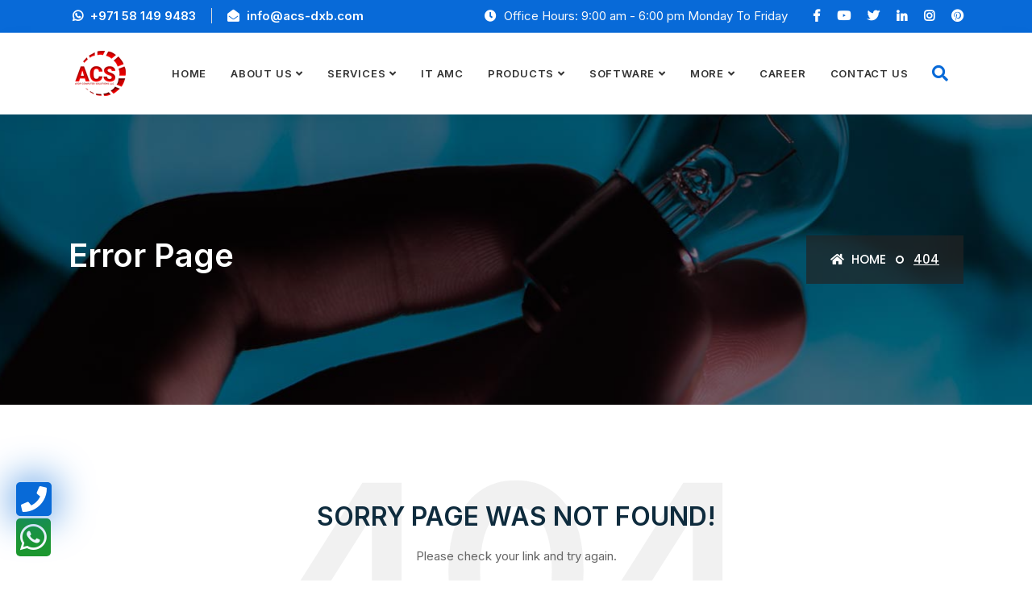

--- FILE ---
content_type: text/html; charset=UTF-8
request_url: https://www.acs-dxb.com/page/best-dell-partners-and-resellers-in-oman
body_size: 3560
content:
<!DOCTYPE html>
<html lang="en">

<head>
    <!-- ========== Meta Tags ========== -->
    <meta charset="utf-8">
    <meta http-equiv="X-UA-Compatible" content="IE=edge">
    <meta name="viewport" content="width=device-width, initial-scale=1">
        <!-- ========== Page Title ========== -->
    <title>Atop Computer Solution LLC | IT Support & IT Solutions Company in Dubai</title>
    <meta name="description" content="Leading IT Support Company in Dubai offering HP, Dell & Apple B2B products plus expert IT solutions and managed services.">
    <meta name="keyword" content="Atop Computer Solution LLC">
	<meta name="audience" content="all" />
	<meta name="author" content="ATOP Computer Solutions." />
	<meta name="revisit-after" content="4 days" />
	<meta name="content-Language" content="English" />
	<meta name="distribution" content="global" />
	<meta name="copyright" content="by https://www.acs-dxb.com/" />
	<meta name="rating" content="general" />
	<meta name="city" Content="Dubai">
	<meta name="country" content="UAE" />
	<meta name="robots" content="All" />
    <meta property="og:title" content="Atop Computer Solution LLC | IT Support & IT Solutions Company in Dubai"/>
    <meta property="og:description" content="Leading IT Support Company in Dubai offering HP, Dell & Apple B2B products plus expert IT solutions and managed services."/>
    <meta property="og:type" content="article" />
        <meta property="og:image" content="https://www.acs-dxb.com/uploads/2022/08/6304805101710_asc.jpg"/>
        <meta property="og:url" content="https://www.acs-dxb.com/" />
    <meta name="twitter:card" content="summary_large_image">
    <meta property="twitter:title" content="Atop Computer Solution LLC | IT Support & IT Solutions Company in Dubai"/>
    <meta property="twitter:description" content="Leading IT Support Company in Dubai offering HP, Dell & Apple B2B products plus expert IT solutions and managed services."/>
        <meta property="twitter:image" content="https://www.acs-dxb.com/uploads/2022/08/6304805101710_asc.jpg"/>
         <meta property="twitter:site" content="https://www.acs-dxb.com/" />

    <!-- ========== Favicon Icon ========== -->
    <link rel="shortcut icon" href="https://www.acs-dxb.com/assets/img/logo.png" type="image/x-icon">

    <!-- ========== Start Stylesheet ========== -->
  <link href="https://www.acs-dxb.com/assets/css/bootstrap.min.css" rel="stylesheet" />
    <link href="https://www.acs-dxb.com/assets/css/font-awesome.min.css" rel="stylesheet" />
    <link href="https://www.acs-dxb.com/assets/css/themify-icons.css" rel="stylesheet" />
    <link href="https://www.acs-dxb.com/assets/css/flaticon-set.css" rel="stylesheet" />
    <link href="https://www.acs-dxb.com/assets/css/magnific-popup.css" rel="stylesheet" />
    <link href="https://www.acs-dxb.com/assets/css/owl.carousel.min.css" rel="stylesheet" />
    <link href="https://www.acs-dxb.com/assets/css/owl.theme.default.min.css" rel="stylesheet" />
    <link href="https://www.acs-dxb.com/assets/css/animate.css" rel="stylesheet" />
    <link href="https://www.acs-dxb.com/assets/css/bootsnav.css" rel="stylesheet" />
    <link href="https://www.acs-dxb.com/assets/style.css" rel="stylesheet">
    <link href="https://www.acs-dxb.com/assets/css/responsive.css" rel="stylesheet" />
    <!-- ========== End Stylesheet ========== -->

    <!-- HTML5 shim and Respond.js for IE8 support of HTML5 elements and media queries -->
    <!-- WARNING: Respond.js doesn't work if you view the page via file:// -->
    <!--[if lt IE 9]>
      <script src="https://www.acs-dxb.com/assets/js/html5/html5shiv.min.js"></script>
      <script src="https://www.acs-dxb.com/assets/js/html5/respond.min.js"></script>
    <![endif]-->

    <!-- ========== Google Fonts ========== -->
    <link href="https://fonts.googleapis.com/css?family=Open+Sans" rel="stylesheet">
    <link href="https://fonts.googleapis.com/css?family=Poppins:400,500,600,700,800" rel="stylesheet">
    
    <script src="https://www.acs-dxb.com/assets/js/jquery-1.12.4.min.js"></script>
    <style type="text/css">
        .nav-active{
                color: #086ad8 !important;
    font-weight: bold !important;
    text-decoration: underline !important;
        }
       
        .whatsapp{
            position: fixed;
            z-index: 9999;
            left: 20px;
            bottom: 30px;
            font-size: 28pt;
            background-color: #1c982d;
            padding: 5px;
            border-radius: 5px;
        }
        .whatsapp a{
          color: #fff;
          font-weight: 100;
        }
		
		.telcall{
			box-shadow: 0px 0px 50px #086ad7;
            position: fixed;
            z-index: 9999;
            left: 20px;
            bottom: 80px;
            font-size: 24pt;
            background-color: #086ad7;
            padding: 5px;
            border-radius: 5px;
			    width: 44px;
    text-align: center;
        }
        .telcall a{
          color: #fff;
          font-weight: 100;
        }
    </style>
	<script type='text/javascript'>
    function refreshCaptcha(cach){
      var img = document.images['captchaimg'];
      img.src = img.src.substring(0,img.src.lastIndexOf("?"))+"?cach="+cach+"&rand="+Math.random()*1000;
    }
  </script>
	<!-- Google Tag Manager -->
<script>(function(w,d,s,l,i){w[l]=w[l]||[];w[l].push({'gtm.start':
new Date().getTime(),event:'gtm.js'});var f=d.getElementsByTagName(s)[0],
j=d.createElement(s),dl=l!='dataLayer'?'&l='+l:'';j.async=true;j.src=
'https://www.googletagmanager.com/gtm.js?id='+i+dl;f.parentNode.insertBefore(j,f);
})(window,document,'script','dataLayer','GTM-TSC92SX');</script>
<!-- End Google Tag Manager -->
</head>

<body>
<!-- Google Tag Manager (noscript) -->
<noscript><iframe src="https://www.googletagmanager.com/ns.html?id=GTM-TSC92SX"
height="0" width="0" style="display:none;visibility:hidden"></iframe></noscript>
<!-- End Google Tag Manager (noscript) -->
<div class="whatsapp"><a href="https://wa.me/+971581499483" target="_blank" title="Whats App">  <i class="fab fa-whatsapp"></i></a></div>
<div class="telcall"><a href="tel:+971 52 579 5105" title="Call Us">  <i class="fa fa-phone"></i></a></div><script>
			if ( window.history.replaceState ) {
					window.history.replaceState( null, null, window.location.href );
				}
			</script>
            <!-- Preloader Start -->
    <div class="se-pre-con"></div>
    <!-- Preloader Ends -->
    <!-- Start Header Top 
    ============================================= -->
    <div class="top-bar-area inc-pad bg-theme text-light">
        <div class="container">
            <div class="row align-center">
                <div class="col-lg-5 info">
                    <ul>
                        <li>
                          <a href="https://wa.me/+971581499483" target="_blank" title="Whats App">  <i class="fab fa-whatsapp"></i> +971 58 149 9483</a>
                        </li>
                        <li>
                            <a href="mailto:info@acs-dxb.com"><i class="fas fa-envelope-open"></i> info@acs-dxb.com</a> 
                        </li>
                    </ul>
                </div>
                <div class="col-lg-7 text-right item-flex">
                    <div class="info">
                        <ul>
                            <li>
                                <i class="fas fa-clock"></i> Office Hours: 9:00 am - 6:00 pm Monday To Friday
                            </li>
                        </ul>
                    </div>
                    <div class="social">
                        <ul>
                            <li>
                                <a href="https://www.facebook.com/ATOPCOMPUTER/" target="_blank">
                                    <i class="fab fa-facebook-f"></i>
                                </a>
                            </li>
                            <li>
                                <a href="https://www.youtube.com/channel/UChbiv9zQaCpenyaBRLFm0gw" target="_blank">
                                    <i class="fab fa-youtube"></i>
                                </a>
                            </li>
                            <li>
                                <a href="https://twitter.com/atopcomputer" target="_blank">
                                    <i class="fab fa-twitter"></i>
                                </a>
                            </li>
                            <li>
                                <a href="https://www.linkedin.com/company/72100652/admin/" target="_blank">
                                    <i class="fab fa-linkedin-in"></i>
                                </a>
                            </li>
                            <li>
                                <a href="https://www.instagram.com/acsdxbdubai/" target="_blank"><i class="fab fa-instagram"> </i></a>
                            </li>
                            <li>
                                <a href="https://www.pinterest.com/acsdxb20/" target="_blank"><i class="fab fa-pinterest"> </i></a>
                            </li>
                        </ul>
                    </div>
                </div>
            </div>
        </div>
    </div>
    <!-- End Header Top -->


    <!-- Header 
    ============================================= -->
    <header id="home">

        <!-- Start Navigation -->
        <nav class="navbar navbar-default active-border navbar-sticky bootsnav">

            <div class="container">

               

                <!-- Start Header Navigation -->
                <div class="navbar-header">
                    <button type="button" class="navbar-toggle" data-toggle="collapse" data-target="#navbar-menu">
                        <i class="fa fa-bars"></i>
                    </button>
                    <a class="navbar-brand" href="https://www.acs-dxb.com/">
                        <img src="https://www.acs-dxb.com/assets/img/logo.png" class="logo" alt="Logo">
                    </a>
                </div>
                <!-- End Header Navigation -->

                <!-- Collect the nav links, forms, and other content for toggling -->
                <div class="collapse navbar-collapse" id="navbar-menu">
                    <ul class="nav navbar-nav navbar-center" data-in="fadeInDown" data-out="fadeOutUp">
                        <li>
                            <a href="https://www.acs-dxb.com/">Home</a>
                        </li>
                        <li class="dropdown">
						 <a href="#" class="dropdown-toggle" data-toggle="dropdown" >About Us</a>
						  <ul class="dropdown-menu">
                            <li><a href="https://www.acs-dxb.com/about-us">About Us</a></li>
							<li><a href="https://www.acs-dxb.com/blogs">Blogs</a></li>
							<li><a href="https://www.acs-dxb.com/our-company">Our Company</a></li>
							<li class="dropdown"><a href="#"  class="dropdown-toggle" data-toggle="dropdown">Our Partners</a>
                                  <ul class="dropdown-menu">
                                  <li><a href="https://www.acs-dxb.com/veam-partner">Veam Partner</a></li>
								  <li><a href="https://www.acs-dxb.com/sophos-partner">Sophos Partner</a></li>
								  <li><a href="https://www.acs-dxb.com/fortinet-partner">Fortinet Partner</a></li>
								  <li><a href="https://www.acs-dxb.com/vmware-partner">Vmware Partner</a></li>
								  <li><a href="https://www.acs-dxb.com/juniper-partner">Juniper Partner</a></li>
								  <li><a href="https://www.acs-dxb.com/acronics-partner">Acronics Partner</a></li>
								  <li><a href="https://www.acs-dxb.com/barracuda-partner">Barracuda Partner</a></li>
								  <li><a href="https://www.acs-dxb.com/adobe-partner">Adobe Partner</a></li>
								  <li><a href="https://www.acs-dxb.com/services/lenovo-partner">Lenovo Partner</a></li>
								  <li><a href="https://www.acs-dxb.com/services/dell-partner">Dell Partner</a></li>
								  <li><a href="https://www.acs-dxb.com/products/apc">APC Partner</a></li>
								  <li><a href="https://www.acs-dxb.com/services/cisco-partners">Cisco Partners</a></li>
                                  </ul>
                                  </li>
						  </ul>
                        </li>
                        <li class="dropdown">
                            <a href="#" class="dropdown-toggle" data-toggle="dropdown" >Services</a>
                            <ul class="dropdown-menu">
                                 <li><a href="https://www.acs-dxb.com/services/structure-cabling">Structured Cabling</a></li>
                                  <li><a href="https://www.acs-dxb.com/services/pabx">PABX</a></li>
                                  
                                  <li><a href="https://www.acs-dxb.com/services/new-office-setup">New Office Setup</a></li>
                                  
                                  <li><a href="https://www.acs-dxb.com/services/cloud-services">Cloud Services</a></li>
                                  <li><a href="https://www.acs-dxb.com/services/daignostic-and-trouble-shooting">Diagnostic &amp; Trouble Shooting</a></li>
                                  <li><a href="https://www.acs-dxb.com/services/data-recovery">Data Recovery</a></li>
                                  <li><a href="https://www.acs-dxb.com/services/data-protection">Data Protection</a></li>
                                  <li><a href="https://www.acs-dxb.com/services/data-center">Data Center</a></li>
                                  <li><a href="https://www.acs-dxb.com/services/firewall">Firewall</a></li>
                                  <li><a href="https://www.acs-dxb.com/services/it-support">IT Support – AMC</a></li>
                                <li><a href="https://www.acs-dxb.com/services/managed-it-services">Managed IT Services</a></li> 
                            </ul>
                        </li>
						<li><a href="https://www.acs-dxb.com/services/it-amc-dubai-uae">IT AMC</a></li>  
                        <li class="dropdown">
                            <a href="#" class="dropdown-toggle" data-toggle="dropdown" >Products</a>
                            <ul class="dropdown-menu">
							 <li class="dropdown"><a href="https://www.acs-dxb.com/products/apple"  class="dropdown-toggle" data-toggle="dropdown">Apple</a>
                                  <ul class="dropdown-menu">
                                  <li><a href="https://www.acs-dxb.com/products/apple-mac">iMac</a></li>
								  <li><a href="https://www.acs-dxb.com/products/apple-mac-book">Mac Book</a></li>
								  <li><a href="https://www.acs-dxb.com/products/apple-ipad">Ipad</a></li>
                                  </ul>
                                  </li>
								  
                                <li class="dropdown"><a href="https://www.acs-dxb.com/products/desktop" class="dropdown-toggle" data-toggle="dropdown">Desktop/Workstations</a>
								<ul class="dropdown-menu">
								  <li><a href="https://www.acs-dxb.com/dell-workstations-laptops">Dell</a></li>
								  <li><a href="https://www.acs-dxb.com/hp-workstations-laptops">HP</a></li>
								  <li><a href="https://www.acs-dxb.com/lenovo-workstations-laptops">Lenovo</a></li>
                                 </ul>
								
								</li>
                                  <li class="dropdown"><a href="javascript:void(0);" class="dropdown-toggle" data-toggle="dropdown">Laptops</a>
                                  <ul class="dropdown-menu">
                                  <li><a href="https://www.acs-dxb.com/products/dell-laptop">Dell Laptop</a></li>
                                  <li><a href="https://www.acs-dxb.com/products/hp-laptop">HP Laptop</a></li>
                                  <li><a href="https://www.acs-dxb.com/products/lenovo-laptop">Lenovo Laptop</a></li>
								  <li><a href="https://www.acs-dxb.com/dell-rugged-laptops">Dell Rugged</a></li>
								  <li><a href="https://www.acs-dxb.com/getacB360">GetacB360</a></li>
								  <li><a href="https://www.acs-dxb.com/panasonic-toughbook">Panasonic</a></li>
                                  </ul>
                                  </li>
                                  <li class="dropdown"><a href="https://www.acs-dxb.com/products/servers"  class="dropdown-toggle" data-toggle="dropdown">Servers</a>
                                  <ul class="dropdown-menu">
                                  <li><a href="https://www.acs-dxb.com/products/dell-servers">Dell Server</a></li>
                                  <li><a href="https://www.acs-dxb.com/products/hp-servers">HP Server</a></li>
                                  <li><a href="https://www.acs-dxb.com/products/lenovo-servers">Lenovo Server</a></li>
                                  </ul>
                                  </li>
								  
                                  <li><a href="https://www.acs-dxb.com/products/cctv">CCTV</a></li>
                                <li><a href="https://www.acs-dxb.com/products/apc">APC UPS</a></li>
                                  <li  class="dropdown"><a href="https://www.acs-dxb.com/products/printers" class="dropdown-toggle" data-toggle="dropdown">Printers</a>
								  <ul class="dropdown-menu">
									<li><a href="https://www.acs-dxb.com/products/hp-printer">HP Printer</a></li>
								  </ul>
								  </li>
                            </ul>
                        </li>
                        <li class="dropdown">
                            <a href="#" class="dropdown-toggle" data-toggle="dropdown" >Software</a>
                            <ul class="dropdown-menu">
                                  <li><a href="https://www.acs-dxb.com/software/custom-software">Custom Software</a></li>
                                  <li><a href="https://www.acs-dxb.com/software/application-development">Application Development</a></li>
                                  <li><a href="https://www.acs-dxb.com/software/peachtree">Peachtree</a></li>
                                  <li><a href="https://www.acs-dxb.com/software/quickbooks">Quickbooks</a></li>
                            </ul>
                        </li>
                        <li class="dropdown"><a href="javascript:void(0);"  class="dropdown-toggle" data-toggle="dropdown">More</a>
                                  <ul class="dropdown-menu">
                                  <li><a href="https://www.acs-dxb.com/services/computer-rentals">Computer Rentals</a></li>
                                  <li><a href="https://www.acs-dxb.com/services/it-distributors">IT Distributors in UAE</a></li>
                                  <li><a href="https://www.acs-dxb.com/services/wholesale-computer-dealer">Wholesale Computer</a></li>
                                  <li><a href="https://www.acs-dxb.com/services/laptop-rental">Laptop Rental Services</a></li>
                                  <li><a href="https://www.acs-dxb.com/services/hardware-suppliers">Hardware Suppliers</a></li>
								  <li><a href="https://www.acs-dxb.com/services/laptop-dealer-in-dubai">Laptop Dealer in Dubai</a></li>
								  
                                  </ul>
                                  </li>
								  <li><a href="https://www.acs-dxb.com/career">Career</a></li>
                                <li><a href="https://www.acs-dxb.com/contact">Contact Us</a></li>
								<li><a href="javascript:void(0);" style=" font-size: 15pt; color: #086ad8; " title="Search" data-toggle="modal" data-target="#findPop"><i class="fas fa-search"></i></a></li>
                    </ul>
                </div><!-- /.navbar-collapse -->
            </div>

        </nav>
        <!-- End Navigation -->

    </header>
    <!-- End Header --><script>window.location.href = "https://www.acs-dxb.com/404"</script>

--- FILE ---
content_type: text/html; charset=UTF-8
request_url: https://www.acs-dxb.com/404
body_size: 6457
content:
<!DOCTYPE html>
<html lang="en">

<head>
    <!-- ========== Meta Tags ========== -->
    <meta charset="utf-8">
    <meta http-equiv="X-UA-Compatible" content="IE=edge">
    <meta name="viewport" content="width=device-width, initial-scale=1">
        <!-- ========== Page Title ========== -->
    <title>Atop Computer Solution LLC | IT Support & IT Solutions Company in Dubai</title>
    <meta name="description" content="Leading IT Support Company in Dubai offering HP, Dell & Apple B2B products plus expert IT solutions and managed services.">
    <meta name="keyword" content="Atop Computer Solution LLC">
	<meta name="audience" content="all" />
	<meta name="author" content="ATOP Computer Solutions." />
	<meta name="revisit-after" content="4 days" />
	<meta name="content-Language" content="English" />
	<meta name="distribution" content="global" />
	<meta name="copyright" content="by https://www.acs-dxb.com/" />
	<meta name="rating" content="general" />
	<meta name="city" Content="Dubai">
	<meta name="country" content="UAE" />
	<meta name="robots" content="All" />
    <meta property="og:title" content="Atop Computer Solution LLC | IT Support & IT Solutions Company in Dubai"/>
    <meta property="og:description" content="Leading IT Support Company in Dubai offering HP, Dell & Apple B2B products plus expert IT solutions and managed services."/>
    <meta property="og:type" content="article" />
        <meta property="og:image" content="https://www.acs-dxb.com/uploads/2022/08/6304805101710_asc.jpg"/>
        <meta property="og:url" content="https://www.acs-dxb.com/" />
    <meta name="twitter:card" content="summary_large_image">
    <meta property="twitter:title" content="Atop Computer Solution LLC | IT Support & IT Solutions Company in Dubai"/>
    <meta property="twitter:description" content="Leading IT Support Company in Dubai offering HP, Dell & Apple B2B products plus expert IT solutions and managed services."/>
        <meta property="twitter:image" content="https://www.acs-dxb.com/uploads/2022/08/6304805101710_asc.jpg"/>
         <meta property="twitter:site" content="https://www.acs-dxb.com/" />

    <!-- ========== Favicon Icon ========== -->
    <link rel="shortcut icon" href="https://www.acs-dxb.com/assets/img/logo.png" type="image/x-icon">

    <!-- ========== Start Stylesheet ========== -->
  <link href="https://www.acs-dxb.com/assets/css/bootstrap.min.css" rel="stylesheet" />
    <link href="https://www.acs-dxb.com/assets/css/font-awesome.min.css" rel="stylesheet" />
    <link href="https://www.acs-dxb.com/assets/css/themify-icons.css" rel="stylesheet" />
    <link href="https://www.acs-dxb.com/assets/css/flaticon-set.css" rel="stylesheet" />
    <link href="https://www.acs-dxb.com/assets/css/magnific-popup.css" rel="stylesheet" />
    <link href="https://www.acs-dxb.com/assets/css/owl.carousel.min.css" rel="stylesheet" />
    <link href="https://www.acs-dxb.com/assets/css/owl.theme.default.min.css" rel="stylesheet" />
    <link href="https://www.acs-dxb.com/assets/css/animate.css" rel="stylesheet" />
    <link href="https://www.acs-dxb.com/assets/css/bootsnav.css" rel="stylesheet" />
    <link href="https://www.acs-dxb.com/assets/style.css" rel="stylesheet">
    <link href="https://www.acs-dxb.com/assets/css/responsive.css" rel="stylesheet" />
    <!-- ========== End Stylesheet ========== -->

    <!-- HTML5 shim and Respond.js for IE8 support of HTML5 elements and media queries -->
    <!-- WARNING: Respond.js doesn't work if you view the page via file:// -->
    <!--[if lt IE 9]>
      <script src="https://www.acs-dxb.com/assets/js/html5/html5shiv.min.js"></script>
      <script src="https://www.acs-dxb.com/assets/js/html5/respond.min.js"></script>
    <![endif]-->

    <!-- ========== Google Fonts ========== -->
    <link href="https://fonts.googleapis.com/css?family=Open+Sans" rel="stylesheet">
    <link href="https://fonts.googleapis.com/css?family=Poppins:400,500,600,700,800" rel="stylesheet">
    
    <script src="https://www.acs-dxb.com/assets/js/jquery-1.12.4.min.js"></script>
    <style type="text/css">
        .nav-active{
                color: #086ad8 !important;
    font-weight: bold !important;
    text-decoration: underline !important;
        }
       
        .whatsapp{
            position: fixed;
            z-index: 9999;
            left: 20px;
            bottom: 30px;
            font-size: 28pt;
            background-color: #1c982d;
            padding: 5px;
            border-radius: 5px;
        }
        .whatsapp a{
          color: #fff;
          font-weight: 100;
        }
		
		.telcall{
			box-shadow: 0px 0px 50px #086ad7;
            position: fixed;
            z-index: 9999;
            left: 20px;
            bottom: 80px;
            font-size: 24pt;
            background-color: #086ad7;
            padding: 5px;
            border-radius: 5px;
			    width: 44px;
    text-align: center;
        }
        .telcall a{
          color: #fff;
          font-weight: 100;
        }
    </style>
	<script type='text/javascript'>
    function refreshCaptcha(cach){
      var img = document.images['captchaimg'];
      img.src = img.src.substring(0,img.src.lastIndexOf("?"))+"?cach="+cach+"&rand="+Math.random()*1000;
    }
  </script>
	<!-- Google Tag Manager -->
<script>(function(w,d,s,l,i){w[l]=w[l]||[];w[l].push({'gtm.start':
new Date().getTime(),event:'gtm.js'});var f=d.getElementsByTagName(s)[0],
j=d.createElement(s),dl=l!='dataLayer'?'&l='+l:'';j.async=true;j.src=
'https://www.googletagmanager.com/gtm.js?id='+i+dl;f.parentNode.insertBefore(j,f);
})(window,document,'script','dataLayer','GTM-TSC92SX');</script>
<!-- End Google Tag Manager -->
</head>

<body>
<!-- Google Tag Manager (noscript) -->
<noscript><iframe src="https://www.googletagmanager.com/ns.html?id=GTM-TSC92SX"
height="0" width="0" style="display:none;visibility:hidden"></iframe></noscript>
<!-- End Google Tag Manager (noscript) -->
<div class="whatsapp"><a href="https://wa.me/+971581499483" target="_blank" title="Whats App">  <i class="fab fa-whatsapp"></i></a></div>
<div class="telcall"><a href="tel:+971 52 579 5105" title="Call Us">  <i class="fa fa-phone"></i></a></div><script>
			if ( window.history.replaceState ) {
					window.history.replaceState( null, null, window.location.href );
				}
			</script>
            <!-- Preloader Start -->
    <div class="se-pre-con"></div>
    <!-- Preloader Ends -->
    <!-- Start Header Top 
    ============================================= -->
    <div class="top-bar-area inc-pad bg-theme text-light">
        <div class="container">
            <div class="row align-center">
                <div class="col-lg-5 info">
                    <ul>
                        <li>
                          <a href="https://wa.me/+971581499483" target="_blank" title="Whats App">  <i class="fab fa-whatsapp"></i> +971 58 149 9483</a>
                        </li>
                        <li>
                            <a href="mailto:info@acs-dxb.com"><i class="fas fa-envelope-open"></i> info@acs-dxb.com</a> 
                        </li>
                    </ul>
                </div>
                <div class="col-lg-7 text-right item-flex">
                    <div class="info">
                        <ul>
                            <li>
                                <i class="fas fa-clock"></i> Office Hours: 9:00 am - 6:00 pm Monday To Friday
                            </li>
                        </ul>
                    </div>
                    <div class="social">
                        <ul>
                            <li>
                                <a href="https://www.facebook.com/ATOPCOMPUTER/" target="_blank">
                                    <i class="fab fa-facebook-f"></i>
                                </a>
                            </li>
                            <li>
                                <a href="https://www.youtube.com/channel/UChbiv9zQaCpenyaBRLFm0gw" target="_blank">
                                    <i class="fab fa-youtube"></i>
                                </a>
                            </li>
                            <li>
                                <a href="https://twitter.com/atopcomputer" target="_blank">
                                    <i class="fab fa-twitter"></i>
                                </a>
                            </li>
                            <li>
                                <a href="https://www.linkedin.com/company/72100652/admin/" target="_blank">
                                    <i class="fab fa-linkedin-in"></i>
                                </a>
                            </li>
                            <li>
                                <a href="https://www.instagram.com/acsdxbdubai/" target="_blank"><i class="fab fa-instagram"> </i></a>
                            </li>
                            <li>
                                <a href="https://www.pinterest.com/acsdxb20/" target="_blank"><i class="fab fa-pinterest"> </i></a>
                            </li>
                        </ul>
                    </div>
                </div>
            </div>
        </div>
    </div>
    <!-- End Header Top -->


    <!-- Header 
    ============================================= -->
    <header id="home">

        <!-- Start Navigation -->
        <nav class="navbar navbar-default active-border navbar-sticky bootsnav">

            <div class="container">

               

                <!-- Start Header Navigation -->
                <div class="navbar-header">
                    <button type="button" class="navbar-toggle" data-toggle="collapse" data-target="#navbar-menu">
                        <i class="fa fa-bars"></i>
                    </button>
                    <a class="navbar-brand" href="https://www.acs-dxb.com/">
                        <img src="https://www.acs-dxb.com/assets/img/logo.png" class="logo" alt="Logo">
                    </a>
                </div>
                <!-- End Header Navigation -->

                <!-- Collect the nav links, forms, and other content for toggling -->
                <div class="collapse navbar-collapse" id="navbar-menu">
                    <ul class="nav navbar-nav navbar-center" data-in="fadeInDown" data-out="fadeOutUp">
                        <li>
                            <a href="https://www.acs-dxb.com/">Home</a>
                        </li>
                        <li class="dropdown">
						 <a href="#" class="dropdown-toggle" data-toggle="dropdown" >About Us</a>
						  <ul class="dropdown-menu">
                            <li><a href="https://www.acs-dxb.com/about-us">About Us</a></li>
							<li><a href="https://www.acs-dxb.com/blogs">Blogs</a></li>
							<li><a href="https://www.acs-dxb.com/our-company">Our Company</a></li>
							<li class="dropdown"><a href="#"  class="dropdown-toggle" data-toggle="dropdown">Our Partners</a>
                                  <ul class="dropdown-menu">
                                  <li><a href="https://www.acs-dxb.com/veam-partner">Veam Partner</a></li>
								  <li><a href="https://www.acs-dxb.com/sophos-partner">Sophos Partner</a></li>
								  <li><a href="https://www.acs-dxb.com/fortinet-partner">Fortinet Partner</a></li>
								  <li><a href="https://www.acs-dxb.com/vmware-partner">Vmware Partner</a></li>
								  <li><a href="https://www.acs-dxb.com/juniper-partner">Juniper Partner</a></li>
								  <li><a href="https://www.acs-dxb.com/acronics-partner">Acronics Partner</a></li>
								  <li><a href="https://www.acs-dxb.com/barracuda-partner">Barracuda Partner</a></li>
								  <li><a href="https://www.acs-dxb.com/adobe-partner">Adobe Partner</a></li>
								  <li><a href="https://www.acs-dxb.com/services/lenovo-partner">Lenovo Partner</a></li>
								  <li><a href="https://www.acs-dxb.com/services/dell-partner">Dell Partner</a></li>
								  <li><a href="https://www.acs-dxb.com/products/apc">APC Partner</a></li>
								  <li><a href="https://www.acs-dxb.com/services/cisco-partners">Cisco Partners</a></li>
                                  </ul>
                                  </li>
						  </ul>
                        </li>
                        <li class="dropdown">
                            <a href="#" class="dropdown-toggle" data-toggle="dropdown" >Services</a>
                            <ul class="dropdown-menu">
                                 <li><a href="https://www.acs-dxb.com/services/structure-cabling">Structured Cabling</a></li>
                                  <li><a href="https://www.acs-dxb.com/services/pabx">PABX</a></li>
                                  
                                  <li><a href="https://www.acs-dxb.com/services/new-office-setup">New Office Setup</a></li>
                                  
                                  <li><a href="https://www.acs-dxb.com/services/cloud-services">Cloud Services</a></li>
                                  <li><a href="https://www.acs-dxb.com/services/daignostic-and-trouble-shooting">Diagnostic &amp; Trouble Shooting</a></li>
                                  <li><a href="https://www.acs-dxb.com/services/data-recovery">Data Recovery</a></li>
                                  <li><a href="https://www.acs-dxb.com/services/data-protection">Data Protection</a></li>
                                  <li><a href="https://www.acs-dxb.com/services/data-center">Data Center</a></li>
                                  <li><a href="https://www.acs-dxb.com/services/firewall">Firewall</a></li>
                                  <li><a href="https://www.acs-dxb.com/services/it-support">IT Support – AMC</a></li>
                                <li><a href="https://www.acs-dxb.com/services/managed-it-services">Managed IT Services</a></li> 
                            </ul>
                        </li>
						<li><a href="https://www.acs-dxb.com/services/it-amc-dubai-uae">IT AMC</a></li>  
                        <li class="dropdown">
                            <a href="#" class="dropdown-toggle" data-toggle="dropdown" >Products</a>
                            <ul class="dropdown-menu">
							 <li class="dropdown"><a href="https://www.acs-dxb.com/products/apple"  class="dropdown-toggle" data-toggle="dropdown">Apple</a>
                                  <ul class="dropdown-menu">
                                  <li><a href="https://www.acs-dxb.com/products/apple-mac">iMac</a></li>
								  <li><a href="https://www.acs-dxb.com/products/apple-mac-book">Mac Book</a></li>
								  <li><a href="https://www.acs-dxb.com/products/apple-ipad">Ipad</a></li>
                                  </ul>
                                  </li>
								  
                                <li class="dropdown"><a href="https://www.acs-dxb.com/products/desktop" class="dropdown-toggle" data-toggle="dropdown">Desktop/Workstations</a>
								<ul class="dropdown-menu">
								  <li><a href="https://www.acs-dxb.com/dell-workstations-laptops">Dell</a></li>
								  <li><a href="https://www.acs-dxb.com/hp-workstations-laptops">HP</a></li>
								  <li><a href="https://www.acs-dxb.com/lenovo-workstations-laptops">Lenovo</a></li>
                                 </ul>
								
								</li>
                                  <li class="dropdown"><a href="javascript:void(0);" class="dropdown-toggle" data-toggle="dropdown">Laptops</a>
                                  <ul class="dropdown-menu">
                                  <li><a href="https://www.acs-dxb.com/products/dell-laptop">Dell Laptop</a></li>
                                  <li><a href="https://www.acs-dxb.com/products/hp-laptop">HP Laptop</a></li>
                                  <li><a href="https://www.acs-dxb.com/products/lenovo-laptop">Lenovo Laptop</a></li>
								  <li><a href="https://www.acs-dxb.com/dell-rugged-laptops">Dell Rugged</a></li>
								  <li><a href="https://www.acs-dxb.com/getacB360">GetacB360</a></li>
								  <li><a href="https://www.acs-dxb.com/panasonic-toughbook">Panasonic</a></li>
                                  </ul>
                                  </li>
                                  <li class="dropdown"><a href="https://www.acs-dxb.com/products/servers"  class="dropdown-toggle" data-toggle="dropdown">Servers</a>
                                  <ul class="dropdown-menu">
                                  <li><a href="https://www.acs-dxb.com/products/dell-servers">Dell Server</a></li>
                                  <li><a href="https://www.acs-dxb.com/products/hp-servers">HP Server</a></li>
                                  <li><a href="https://www.acs-dxb.com/products/lenovo-servers">Lenovo Server</a></li>
                                  </ul>
                                  </li>
								  
                                  <li><a href="https://www.acs-dxb.com/products/cctv">CCTV</a></li>
                                <li><a href="https://www.acs-dxb.com/products/apc">APC UPS</a></li>
                                  <li  class="dropdown"><a href="https://www.acs-dxb.com/products/printers" class="dropdown-toggle" data-toggle="dropdown">Printers</a>
								  <ul class="dropdown-menu">
									<li><a href="https://www.acs-dxb.com/products/hp-printer">HP Printer</a></li>
								  </ul>
								  </li>
                            </ul>
                        </li>
                        <li class="dropdown">
                            <a href="#" class="dropdown-toggle" data-toggle="dropdown" >Software</a>
                            <ul class="dropdown-menu">
                                  <li><a href="https://www.acs-dxb.com/software/custom-software">Custom Software</a></li>
                                  <li><a href="https://www.acs-dxb.com/software/application-development">Application Development</a></li>
                                  <li><a href="https://www.acs-dxb.com/software/peachtree">Peachtree</a></li>
                                  <li><a href="https://www.acs-dxb.com/software/quickbooks">Quickbooks</a></li>
                            </ul>
                        </li>
                        <li class="dropdown"><a href="javascript:void(0);"  class="dropdown-toggle" data-toggle="dropdown">More</a>
                                  <ul class="dropdown-menu">
                                  <li><a href="https://www.acs-dxb.com/services/computer-rentals">Computer Rentals</a></li>
                                  <li><a href="https://www.acs-dxb.com/services/it-distributors">IT Distributors in UAE</a></li>
                                  <li><a href="https://www.acs-dxb.com/services/wholesale-computer-dealer">Wholesale Computer</a></li>
                                  <li><a href="https://www.acs-dxb.com/services/laptop-rental">Laptop Rental Services</a></li>
                                  <li><a href="https://www.acs-dxb.com/services/hardware-suppliers">Hardware Suppliers</a></li>
								  <li><a href="https://www.acs-dxb.com/services/laptop-dealer-in-dubai">Laptop Dealer in Dubai</a></li>
								  
                                  </ul>
                                  </li>
								  <li><a href="https://www.acs-dxb.com/career">Career</a></li>
                                <li><a href="https://www.acs-dxb.com/contact">Contact Us</a></li>
								<li><a href="javascript:void(0);" style=" font-size: 15pt; color: #086ad8; " title="Search" data-toggle="modal" data-target="#findPop"><i class="fas fa-search"></i></a></li>
                    </ul>
                </div><!-- /.navbar-collapse -->
            </div>

        </nav>
        <!-- End Navigation -->

    </header>
    <!-- End Header --> <!-- Start Breadcrumb 
    ============================================= -->
    <div class="breadcrumb-area shadow dark bg-fixed text-light" style="background-image: url(https://www.acs-dxb.com/assets/img/banner/12.jpg);">
        <div class="container">
            <div class="row align-center">
                <div class="col-lg-6">
                    <h2>Error Page</h2>
                </div>
                <div class="col-lg-6 text-right">
                    <ul class="breadcrumb">
                        <li><a href="https://www.acs-dxb.com/"><i class="fas fa-home"></i> Home</a></li>
                        <li class="active">404</li>
                    </ul>
                </div>
            </div>
        </div>
    </div>
    <!-- End Breadcrumb -->

    <!-- Start 404 
    ============================================= -->
    <div class="error-page-area text-center default-padding">
        <div class="container">
            <div class="row">
                <div class="col-lg-8 offset-lg-2">
                    <div class="error-box">
                        <h1>404</h1>
                        <h2>Sorry Page Was Not Found!</h2>
                        <p>
                            Please check your link and try again. 
                        </p>
                        <a class="btn btn-theme effect btn-md" href="https://www.acs-dxb.com/">Back To Home</a>
                    </div>
                </div>
            </div>
        </div>
    </div>
    <!-- End 404 -->

  <style type="text/css">
      .rating {
    direction: rtl;
    unicode-bidi: bidi-override;
    color: #ddd; /* Personal choice */
}
.rating i {
    color: #ffc107; /* Personal color choice. Lifted from Bootstrap 4 */
}
.name-ch{
    width: 40px;
    height: 40px;
    border-radius: 50%;
    border: solid 1pt #ccc;
    text-align: center;
    padding-top: 5px;
    font-weight: bold;
    color: #fff;
    background-color: #eca41d;
}
  </style>

 <div class="default-padding" style="border-top: 1px solid #ccc;">
        <div class="container">
            <div class="row">
                <div class="col-lg-12">
                    <div class="text-center">
                        <img src="https://www.acs-dxb.com/assets/img/google.png" style="width: 64px;" />
                        <h2>Excellent</h2>
                        <div class="rating" style="width: 20rem;margin: auto;padding-top: 10px;">
                                 <i class="fas fa-2x fa-star"></i><i class="fas fa-2x fa-star"></i><i class="fas fa-2x fa-star"></i><i class="fas fa-2x fa-star"></i><i class="fas fa-2x fa-star"></i>
                        </div>
                        <p>Based on 100+ reviews</p>
						<p>The number of unique users who have visited a website (<strong>1,765,466</strong>)</p>
                    </div>
                </div>
            </div>
        </div>
        <div class="container">
            <div class="row">

                 <div class="col-lg-4">
                    <div class="name-ch">S</div>
                  <label>Sirajudeen Mohamed</label>
                    <div class="rating" style="width: 20rem;">
                                 <i class="fas fa-star"></i><i class="fas fa-star"></i><i class="fas fa-star"></i><i class="fas fa-star"></i><i class="fas fa-star"></i>
                    </div>
                    <p>I am happy to share this, I suggest that Atop is one of the best IT Service provider in UAE, they are providing best solution for our query, I recommend you to business with them for laptop, desktop and servers.</p>
                </div>

                 <div class="col-lg-4">
                    <div class="name-ch">P</div>
                  <label>Pooja B</label>
                    <div class="rating" style="width: 20rem;">
                                 <i class="fas fa-star"></i><i class="fas fa-star"></i><i class="fas fa-star"></i><i class="fas fa-star"></i><i class="fas fa-star"></i>
                    </div>
                    <p>I had a great experience with Atop Computer Solutions.! They have a highly competent and skilled team in place. A very professional organisation where customer is the top priority. I would recommend this company and applaud the management and team for their hard work and professionalism which has proven them to be the best company in Dubai.</p>
                </div>
                
                <div class="col-lg-4">
                    <div class="name-ch">A</div>
                  <label>Accounts McCollins Media</label>
                    <div class="rating" style="width: 20rem;">
                                 <i class="fas fa-star"></i><i class="fas fa-star"></i><i class="fas fa-star"></i><i class="fas fa-star"></i><i class="fas fa-star"></i>
                    </div>
                    <p>I had a problem with the camera mic, Manish is very accommodating. He fixed it through online. I would recommend Atop Computer.</p>
                </div>
            </div>
        </div>
    </div> 
 
 <style type="text/css">
     .m1{
       margin: 5px;
     }
 </style>
 <!-- Start Footer 
    ============================================= -->
    <footer class="bg-dark text-light">
        <!-- Fixed Shape -->
        <div class="fixed-shape">
            <img src="https://www.acs-dxb.com/assets/img/map.svg" alt="Shape">
        </div>
        <!-- Fixed Shape -->
		  <div class="container">
            <div class="f-items">
                <div class="row">
                    <div class="col-lg-4 col-md-6 item">
                        <div class="f-item about">
                            <img src="https://www.acs-dxb.com/assets/img/asc-logo.png" alt="Logo">
                            <form id="subscribe" class="form-data" action="https://www.acs-dxb.com/subscribe" method="post">
                                <input type="email" placeholder="Your Email" class="form-control" name="Email" required>
                                <button type="submit"> <i class="fa fa-paper-plane"></i></button> 
                                <div class="form-messege"></div> 
                            </form>
                        </div>
                    </div>
                    <div class="col-lg-8 col-md-6 item">
                        <div class="f-item">
                            <h4 class="widget-title">Contact Info</h4>
							<div class="row">
							<div class="col-md-6">
                            <div class="address">
                                <ul>
                                    <li>
                                        <strong>Address:</strong>
                                        Office 607, Al Mankhool Bld, Bank Street Bur Dubai.
                                    </li>
                                     <li>
                                        <strong>Address (India):</strong>
                                        ATOP Computer Solutions<br />
										House No B250, Sushant lok Phase 3, Sector 57, Gurgaon Sector 56, Gurgaon Sector 56, Gurgaon, Haryana, 122011
                                    </li>
                                     <li>
                                        <strong>Address (United States):</strong>
                                        Civnatic Corp 800 Rockingham Dr Irving, TX – 75063
                                    </li>
                                </ul>
                            </div>
							</div>
							<div class="col-md-6">
							<div class="address">
                                <ul>
                                    <li>
                                        <strong>Email:</strong>
                                        <a href="mailto:info@acs-dxb.com">info@acs-dxb.com</a>
                                    </li>
                                </ul>
                            </div>
                            <div class="social">
							<br />
								<p><strong>Social Media:</strong></p>
                                <a class="m1" href="https://www.facebook.com/ATOPCOMPUTER/" target="_blank">
                                    <i class="fab fa-facebook-f"></i>
                                </a>
                           
                                <a class="m1" href="https://www.youtube.com/channel/UChbiv9zQaCpenyaBRLFm0gw" target="_blank">
                                    <i class="fab fa-youtube"></i>
                                </a>
                          
                                <a class="m1" href="https://twitter.com/atopcomputer" target="_blank">
                                    <i class="fab fa-twitter"></i>
                                </a>
                          
                                <a class="m1" href="https://www.linkedin.com/company/72100652/admin/" target="_blank">
                                    <i class="fab fa-linkedin-in"></i>
                                </a>
                          
                                <a class="m1" href="https://www.instagram.com/acsdxbdubai/" target="_blank"><i class="fab fa-instagram"> </i></a>
                           
                                <a class="m1" href="https://www.pinterest.com/acsdxb20/" target="_blank"><i class="fab fa-pinterest"> </i></a>

                                <a class="m1" href="https://wa.me/+971581499483" target="_blank"><i class="fab fa-whatsapp"></i></a>
                         
							</div>
							</div>
							</div>
                        </div>
                    </div>

                </div>
            </div>
        </div>
        <div class="container mb-4">
                <div class="row">
                    <div class="col-lg-4 col-md-6 item">
                            <ul style="list-style-type: disclosure-closed;">
                                <li>
                                     <a href="https://www.acs-dxb.com/services/managed-it-services">Managed It Services</a>
                                </li>
                                <li>
                                    <a href="https://www.acs-dxb.com/services/it-support">IT Support Services (AMC)</a>
                                </li>
                                <li>
                                    <a href="https://www.acs-dxb.com/services/pabx">Pabx Installation Services</a>
                                </li>
                                <li>
                                    <a href="https://www.acs-dxb.com/services/structure-cabling">Structured Cabling Services</a>
                                </li>
								<li>
                                    <a href="https://www.acs-dxb.com/services/desktop-support-services">Desktop Support Services In UAE</a>
                                </li>
								<li>
                                    <a href="https://www.acs-dxb.com/services/hardware-suppliers">Hardware Suppliers In UAE</a>
                                </li>
								<li>
                                    <a href="https://www.acs-dxb.com/services/cisco-telephone-system">Cisco Telephone System in Dubai, UAE</a>
                                </li>
                            </ul>
                    </div>
					<div class="col-lg-4 col-md-6 item">
                            <ul style="list-style-type: disclosure-closed;">
                                <li>
                                     <a href="https://www.acs-dxb.com/products/apc">APC Brand UPS Partner in Dubai</a>
                                </li>
                                <li>
                                    <a href="https://www.acs-dxb.com/services/lenovo-partner">Lenovo Partner In UAE</a>
                                </li>
                                <li>
                                    <a href="https://www.acs-dxb.com/services/dell-partner">Dell Partner In UAE</a>
                                </li>
                                <li>
                                    <a href="https://www.acs-dxb.com/services/hp-server-support">HP Partner In UAE</a>
                                </li>
								<li>
                                    <a href="https://www.acs-dxb.com/services/new-office-setup">IT Infrastructure Setup In Dubai</a>
                                </li>
								<li>
                                    <a href="https://www.acs-dxb.com/products/lenovo-laptop">Lenovo laptop Dealer in Dubai</a>
                                </li>
								<li>
                                    <a href="https://www.acs-dxb.com/services/wifi-support-services">Wifi Support Services In Dubai, UAE</a>
                                </li>
                            </ul>
                    </div>
					<div class="col-lg-4 col-md-6 item">
                            <ul style="list-style-type: disclosure-closed;">
                                <li>
                                     <a href="https://www.acs-dxb.com/services/cisco-router-support">Cisco Router Support Services in Dubai, UAE</a>
                                </li>
                                <li>
                                    <a href="https://www.acs-dxb.com/services/server-support-services">server support services in dubai</a>
                                </li>
                                <li>
                                    <a href="https://www.acs-dxb.com/services/lenevo-server-support">Lenovo server support in UAE</a>
                                </li>
                                <li>
                                    <a href="https://www.acs-dxb.com/services/hp-server-support">Hp server support in Dubai</a>
                                </li>
								<li>
                                    <a href="https://www.acs-dxb.com/services/computer-rentals">Computer Rental in Dubai</a>
                                </li>
								<li>
                                    <a href="https://www.acs-dxb.com/services/firewall-installation-services">Firewall Installation Services In Dubai, UAE</a>
                                </li>
                            </ul>
                    </div>
                </div>
        </div>
        <!-- Start Footer Bottom -->
        <div class="footer-bottom">
            <div class="container">
                <div class="row">
                    <div class="col-md-6">
                        <p>Copyright &copy;  2026.</p>
                    </div>
                    <div class="col-md-6 text-right link">
                        <ul>
                            <li>
                                <a href="https://www.acs-dxb.com/about-us">About Us</a>
                            </li>
                            <li>
                                <a href="https://www.acs-dxb.com/privacy-policy">Privacy</a>
                            </li>
                            <li>
                                <a href="https://www.acs-dxb.com/contact">Contact Us</a>
                            </li>
							 <li>
                                <a href="https://www.acs-dxb.com/sitemap">Sitemap</a>
                            </li>
                        </ul>
                    </div>
                </div>
            </div>
        </div>
        <!-- End Footer Bottom -->
    </footer>
    <!-- End Footer -->


   <!-- Modal -->
<div id="findPop" class="modal fade" role="dialog">
  <div class="modal-dialog">

    <!-- Modal content-->
    <div class="modal-content">
      <div class="modal-header" style="display: block;">
        <button type="button" class="close" data-dismiss="modal">&times;</button>
        <h4 class="modal-title"># Search</h4>
      </div>
      <div class="modal-body">
        <form id="searching" action="https://www.acs-dxb.com/search" method="post">
		
                                    <div class="form-group">
                                        <input class="form-control" name="search" placeholder="search" type="text" required>
                                    </div>
                            <!-- Alert Message -->
                                    <button type="submit" class="btn btn-primary">
                                        <i class="fas fa-search"></i> Search
                                    </button>
                        </form>
      </div>
    </div>

  </div>

    <!-- jQuery Frameworks
    ============================================= -->
    <script src="https://www.acs-dxb.com/assets/js/popper.min.js"></script>
    <script src="https://www.acs-dxb.com/assets/js/bootstrap.min.js"></script>
    <script src="https://www.acs-dxb.com/assets/js/equal-height.min.js"></script>
    <script src="https://www.acs-dxb.com/assets/js/jquery.appear.js"></script>
    <script src="https://www.acs-dxb.com/assets/js/jquery.easing.min.js"></script>
    <script src="https://www.acs-dxb.com/assets/js/jquery.magnific-popup.min.js"></script>
    <script src="https://www.acs-dxb.com/assets/js/modernizr.custom.13711.js"></script>
    <script src="https://www.acs-dxb.com/assets/js/owl.carousel.min.js"></script>
    <script src="https://www.acs-dxb.com/assets/js/wow.min.js"></script>
    <script src="https://www.acs-dxb.com/assets/js/progress-bar.min.js"></script>
    <script src="https://www.acs-dxb.com/assets/js/isotope.pkgd.min.js"></script>
    <script src="https://www.acs-dxb.com/assets/js/imagesloaded.pkgd.min.js"></script>
    <script src="https://www.acs-dxb.com/assets/js/count-to.js"></script>
    <script src="https://www.acs-dxb.com/assets/js/YTPlayer.min.js"></script>
    <script src="https://www.acs-dxb.com/assets/js/jquery.nice-select.min.js"></script>
    <script src="https://www.acs-dxb.com/assets/js/bootsnav.js"></script>
    <script src="https://www.acs-dxb.com/assets/js/main.js"></script>
    <script src="https://www.acs-dxb.com/assets/js/custom.js"></script>
        <script type="text/javascript">
$(function(){
    var current = location.href;
    if(current != "https://www.acs-dxb.com/"){
    $('.nav li a').each(function(){
        var $this = $(this);
        // if the current path is like this link, make it active
        if($this.attr('href').indexOf(current) !== -1){
            $this.addClass('nav-active');
        }
    })
    }
    else{
        $('.nav li a:first').addClass('nav-active');
    }
});
</script>
<!--Start of Tawk.to Script-->
<script type="text/javascript">
var Tawk_API=Tawk_API||{}, Tawk_LoadStart=new Date();
(function(){
var s1=document.createElement("script"),s0=document.getElementsByTagName("script")[0];
s1.async=true;
s1.src='https://embed.tawk.to/63d8c75947425128791096bd/1go3cle7a';
s1.charset='UTF-8';
s1.setAttribute('crossorigin','*');
s0.parentNode.insertBefore(s1,s0);
})();
</script>
<!--End of Tawk.to Script-->
<script>
console.log('Powered by <a href="https://digitlabs.tech" target="_blank">Digitlabs.tech</a>');
</script>
</body>
</html>

--- FILE ---
content_type: text/css
request_url: https://www.acs-dxb.com/assets/css/flaticon-set.css
body_size: 512
content:
@font-face{font-family:"Flaticon";src:url(../fonts/Flaticon.eot);src:url("../fonts/Flaticond41d.eot?#iefix") format("embedded-opentype"),url(../fonts/Flaticon.woff) format("woff"),url(../fonts/Flaticon.ttf) format("truetype"),url("../fonts/Flaticon.svg#Flaticon") format("svg");font-weight:400;font-style:normal}@media screen and (-webkit-min-device-pixel-ratio:0){@font-face{font-family:"Flaticon";src:url("Flaticon.html#Flaticon") format("svg")}}[class^="flaticon-"]:before,[class*=" flaticon-"]:before,[class^="flaticon-"]:after,[class*=" flaticon-"]:after{font-family:Flaticon;speak:none;font-style:normal;font-weight:400;font-variant:normal;text-transform:none;line-height:1;-webkit-font-smoothing:antialiased;-moz-osx-font-smoothing:grayscale}.flaticon-medal:before{content:"\f100"}.flaticon-certification:before{content:"\f101"}.flaticon-trophy:before{content:"\f102"}.flaticon-award-star-with-olive-branches:before{content:"\f103"}.flaticon-award-medal-of-number-one-with-olive-branches:before{content:"\f104"}.flaticon-cogwheel:before{content:"\f105"}.flaticon-customer-service:before{content:"\f106"}.flaticon-maintenance:before{content:"\f107"}.flaticon-cloud-computing:before{content:"\f108"}.flaticon-cloud-computing-1:before{content:"\f109"}.flaticon-cloud-storage:before{content:"\f10a"}.flaticon-cyber-security:before{content:"\f10b"}.flaticon-cyber-security-1:before{content:"\f10c"}.flaticon-globe-grid:before{content:"\f10d"}.flaticon-backup:before{content:"\f10e"}.flaticon-backup-1:before{content:"\f10f"}.flaticon-backup-2:before{content:"\f110"}.flaticon-select:before{content:"\f111"}.flaticon-technical-support:before{content:"\f112"}.flaticon-tools:before{content:"\f113"}.flaticon-interview:before{content:"\f114"}.flaticon-meeting:before{content:"\f115"}.flaticon-video-call:before{content:"\f116"}.flaticon-plan:before{content:"\f117"}.flaticon-strategy:before{content:"\f118"}.flaticon-sketch:before{content:"\f119"}.flaticon-help:before{content:"\f11a"}.flaticon-gear:before{content:"\f11b"}.flaticon-secure-data:before{content:"\f11c"}.flaticon-secure:before{content:"\f11d"}.flaticon-firewall:before{content:"\f11e"}.flaticon-firewall-1:before{content:"\f11f"}.flaticon-firewall-2:before{content:"\f120"}.flaticon-implement:before{content:"\f121"}.flaticon-analytics:before{content:"\f122"}.flaticon-analysis-1:before{content:"\f123"}.flaticon-research:before{content:"\f124"}.flaticon-reduction:before{content:"\f125"}.flaticon-risk:before{content:"\f126"}.flaticon-location:before{content:"\f127"}.flaticon-pin:before{content:"\f128"}.flaticon-email-1:before{content:"\f129"}.flaticon-email:before{content:"\f12a"}.flaticon-call:before{content:"\f12b"}.flaticon-telephone:before{content:"\f12c"}.flaticon-apple:before{content:"\f12d"}.flaticon-apple-1:before{content:"\f12e"}.flaticon-google-play:before{content:"\f12f"}.flaticon-google-play-1:before{content:"\f130"}

--- FILE ---
content_type: text/css
request_url: https://www.acs-dxb.com/assets/css/responsive.css
body_size: 2936
content:
@media only screen and (min-width:768px) and (max-width:991px){.top-bar-area .text-right{text-align:center!important;justify-content:center;margin-top:10px;display:flex}.top-bar-area.inc-logo{border-bottom:1px solid #e7e7e7}.top-bar-area.inc-logo .text-right{margin-top:0}.navbar .attr-nav form{margin:14px 0;min-width:210px;width:210px}.breadcrumb-area{text-align:center}.breadcrumb-area h2{margin-bottom:25px}.breadcrumb-area .text-right{text-align:center!important}.banner-area .thumb,.banner-area .thumbs{top:0;display:none}.banner-area .appoinment{display:none}.banner-area.carousel-shape p{padding-right:0}.banner-area.carousel-shape .box-cell::after{display:none}.banner-area.carousel-shape .box-cell::before{position:absolute;left:0;top:0;content:"";height:100%;width:100%;background:#000;opacity:.6}.banner-area.carousel-shape .slider-thumb{width:100%}.about-area .thumb .overlay{right:50px;transform:translate(0,-50%)}.about-area.reverse .info{padding-right:15px;padding-bottom:30px}.about-area .thumb{margin-bottom:50px}.about-area.reverse .thumbs img{max-width:100%}.about-content-area .thumb img:first-child{width:100%}.about-content-area .thumb{margin-bottom:100px}.about-content-area .overlay{right:auto;left:30px}.about-standard-area .thumb img:nth-child(2){display:none}.about-standard-area .thumb{margin-top:0;margin-bottom:70px}.about-standard-area .thumb img:first-child{max-width:100%;float:center;border:none}.about-standard-area .overlay{left:30px;bottom:-30px}.about-standard-area .fixed-shape{display:none}.features-area .features-box{padding-left:15px;margin-top:80px}.features-area .item-grid:first-child{margin-top:0}.feature-area .features-box .single-item{margin-top:30px}.feature-area .features-box .single-item:first-child,.feature-area .features-box .single-item:nth-child(2){margin-top:0}.feature-area .heading-left{margin-bottom:40px}.top-features-area .item{text-align:center}.top-features-area .item .more{text-align:center!important}.top-features-area .item .more a{padding:0}.top-features-area .item .more a::after{display:none}.feature-area .feature-box .thumb img{max-width:100%}.feature-area .feature-box .content .content-box{position:inherit;top:0;transform:inherit;margin-top:30px}.feature-area .feature-box .content{padding-left:15px}.works-about-items::before{right:-20%}.works-about-area .works-about-items .info,.works-about-area.reverse .works-about-items .info{padding-right:15px;padding-left:15px}.works-about-area .works-about-items .thumb{margin-top:50px}.works-about-area.reverse .works-about-items .thumb{margin-top:0;margin-bottom:110px}.works-about-area .works-about-items .thumb .fun-fact,.works-about-area.reverse .works-about-items .thumb .fun-fact{left:50%;transform:translateX(-50%);width:80%}.case-studies-area.grid-items .case-items.colums-2 .pf-item,.case-studies-area.grid-items .case-items.colums-3 .pf-item,.case-studies-area.grid-items .case-items.colums-4 .pf-item{width:50%}.case-details-area .content ul.project-info{display:block;overflow:hidden}.case-details-area .content ul.project-info li{float:left;width:50%;margin-bottom:0;margin-top:30px;text-align:center}.case-details-area .content ul.project-info li .title{justify-content:center}.case-details-area .content ul.project-info li:first-child,.case-details-area .content ul.project-info li:nth-child(2){margin-top:0}.quick-contact-area{text-align:center}.quick-contact-area .text-right{text-align:center!important;margin-top:30px}.fun-factor-area .fun-fact-items .item{margin-top:50px}.fun-factor-area .fun-fact-items .item:first-child,.fun-factor-area .fun-fact-items .item:nth-child(2){margin-top:0}.services-area .services-tabs .row{margin-left:-15px;overflow:hidden}.services-area .services-tabs .tab-pane{margin-bottom:0;overflow:hidden}.services-area .services-tabs .tab-pane::after{display:none}.services-area .services-tabs .thumb{min-height:350px}.services-area .services-tabs .info .content{padding-left:40px}.service-area .service-box .item{text-align:center;display:block;padding:50px 30px}.service-area .service-box .item .icon{display:inline-block}.service-area .service-box .item i{margin-right:0;margin-bottom:25px}.services-details-area .sidebar{margin-top:50px}.services-area .services-content .item{display:block;text-align:center}.services-area .services-content img{margin:auto}.services-area .services-content .item .icon{margin-right:0;margin-bottom:30px}.services-area .services-content .item .bottom{justify-content:center}.services-area .services-content .item .bottom span{display:none}.team-single-area .top-info .thumb{margin-bottom:30px}.team-single-area .basic-info::after{width:100%}.team-single-area .basic-info{margin-left:0;margin-right:0;padding:30px}.team-single-area .bottom-info{margin-top:30px}.team-single-area .skill-items{margin-top:30px}.testimonials-area{text-align:center}.testimonials-area .testimonial-items .owl-stage-outer{margin:-15px -15px;padding:15px}.testimonials-area .item::before{display:none}.testimonials-area .thumb{position:relative;z-index:1;height:200px;width:200px;margin:auto auto 25px}.testimonials-area .thumb i{right:15px}.testimonials-area .item .provider{justify-content:center}.faq-area .faq-content{margin-top:50px}.about-area.faq-area .faq-content{margin-top:25px}.faq-area .appoinment-form{margin-top:30px}.video-area.extra-padding{padding-bottom:215px}.choose-us-area .single-item{text-align:center}.choose-us-area .single-item:last-child{margin-bottom:0}.choose-us-area .item{padding:50px 30px;display:block}.choose-us-area .item .call{text-align:left;justify-content:center}.choose-us-area .item .icon i{margin-right:0;margin-bottom:25px}.blog-area.left-sidebar .blog-content{float:none}.blog-area .blog-thin-colums .thumb{margin-bottom:30px}.blog-area.left-sidebar .sidebar,.blog-area.right-sidebar .sidebar{margin-top:50px}.blog-area .blog-items .blog-thin-colums .item{padding:0;border:none}.blog-area.right-sidebar .sidebar{padding-left:15px}.blog-area.left-sidebar .sidebar{padding-right:15px}.blog-area .item .thumb img{width:100%}.contact-area .contact-tabs{margin-top:50px}.contact-area .info{padding-left:15px}}@media only screen and (max-width:767px){h4{font-size:20px;line-height:1.4}h5{line-height:1.4}h6{line-height:1.4}.container-medium{width:100%}.default-padding{padding-top:50px;padding-bottom:50px}.padding-xl{padding-bottom:50px;padding-top:50px}.default-padding.bottom-less{padding-bottom:20px;padding-top:50px}.default-padding-bottom{padding-bottom:50px}.default-padding-top{padding-top:50px}.site-heading{margin-bottom:40px}.breadcrumb-area h1{font-size:36px}.owl-carousel.owl-theme .owl-nav{display:none}.breadcrumb-area{padding:80px 0;position:relative;text-align:center}.breadcrumb-area h2{font-size:36px;margin-bottom:25px}.breadcrumb-area .text-right{text-align:center!important}.top-bar-area{display:none}.attr-nav>ul>li.button{display:none}nav.navbar .quote-btn,.navbar .attr-nav form{display:none}.navbar.navbar-fixed.transparent .attr-nav>ul>li.contact,.navbar .attr-nav.button{display:none}.side{padding:50px 50px 50px 35px;width:320px}.heading-left .right-info{padding-left:15px}.heading-left h5{margin-bottom:15px}.heading-left h2{font-size:36px;margin-bottom:25px}.heading-left{margin-bottom:40px}.site-heading h2{font-size:36px}.banner-area{text-align:center}.banner-area h2{font-size:36px}.banner-area h3{line-height:1.4}.banner-area p{padding:0}body,.banner-area,.banner-area div{height:auto}.banner-area .content{padding:60px 0}.banner-area.bottom-shape .content{padding-top:120px}.banner-area .content p,.banner-area.text-center p{padding:0}.banner-area .carousel-indicators{right:auto;left:auto;width:100%;height:auto;top:auto;transform:inherit;bottom:15px;position:inherit}.banner-area .carousel-indicators li{display:inline-block;margin:0 5px}.banner-area.auto-height .content{padding:60px 0}.banner-area .thumb{top:0}.banner-area.carousel-shape p{padding-right:0}.banner-area .thumbs{margin-bottom:50px}.banner-area .content h2{font-size:36px}.banner-area.text-large .content h2{font-size:36px}.banner-area.top-pad-60-responsive{padding-top:60px}.banner-area .appoinment-box{margin-bottom:60px}.banner-area.shape .content{padding-top:120px}.banner-area .content .bottom{display:block}.banner-area .content .bottom a{margin-right:15px;margin-left:15px}.banner-area .content .bottom .call-us{margin-top:25px;justify-content:center}.banner-area.auto-height.circle-shape .content{padding:50px 0}.banner-area.circle-shape .content::after{display:none}.banner-area.circle-shape .content::before{height:140%;width:200%;border-radius:inherit}.banner-area.carousel-shape .box-cell::after{display:none}.banner-area.carousel-shape .box-cell::before{position:absolute;left:0;top:0;content:"";height:100%;width:100%;background:#000;opacity:.6}.banner-area.carousel-shape .slider-thumb{width:100%}.about-area.inc-shape::after{display:none}.about-area .thumb{margin-bottom:30px}.about-area .thumb img:first-child{width:100%}.about-area .thumb img:nth-child(2){position:inherit;left:0;width:100%;top:0;margin-bottom:0;margin-top:30px;display:none}.about-area .thumb .overlay .content{position:inherit;left:0;top:0;transform:inherit;width:auto;padding:0}.about-area .thumb .overlay{position:inherit;right:0;top:0;height:100%;width:100%;background:#fff;transform:inherit;display:inline-block;padding:60px;margin-top:30px;display:none}.about-area .info{text-align:center}.about-area.faq-area .info{text-align:left}.about-area .info ul li{display:block}.about-area .info ul li i{margin-right:0;margin-bottom:25px}.about-area .author{justify-content:center}.about-area .author .intro{text-align:left}.about-area.reverse .info{padding-right:15px;padding-bottom:30px}.about-area.reverse .thumbs img{max-width:100%}.about-content-area .thumb img:first-child{width:100%}.about-content-area .overlay{right:auto;left:30px}.about-content-area .thumb{margin-bottom:80px}.about-standard-area .thumb img:nth-child(2){display:none}.about-standard-area .thumb{margin-top:0;margin-bottom:70px}.about-standard-area .thumb img:first-child{max-width:100%;float:center;border:none}.about-standard-area .overlay{left:30px;bottom:-30px}.about-standard-area .fixed-shape{display:none}.content-tabs .nav-tabs li{display:block;margin-bottom:15px}.content-tabs .nav-tabs li a{padding:15px;border:1px solid #ddd;text-align:center;background:#ffffff!important}.content-tabs .nav-tabs{border:none;margin-bottom:15px!important}.who-we-area-area{text-align:center}.who-we-area-area .thumb{min-height:350px;display:none}.who-we-area-box .item:first-child{margin-top:30px;padding-bottom:30px}.who-we-area-box .item{padding:50px 30px;border:none;;position:relative}.who-we-area-box .item .text-blur{top:10px;left:50%;transform:translateX(-50%)}.who-we-area-box .item h4{margin-bottom:15px}.features-area .features-box{padding-left:15px;margin-top:30px}.features-area .features-box .item-grid{margin-top:30px}.features-area .features-box .item-grid .item{background:#ffffff!important}.features-area .features-box .item-grid .item a,.features-area .features-box .item-grid .item p{color:#232323!important}.features-area .features-box .item-grid .item i{color:#086AD8!important}.features-area .item-grid .item:hover{background:linear-gradient(90deg,rgba(8,106,216,1) 0%,rgba(10,60,116,1) 100%)!important}.features-area .features-box .item-grid .item:hover a,.features-area .features-box .item-grid .item:hover p,.features-area .features-box .item-grid .item:hover i{color:#ffffff!important}.feature-area .features-box .single-item{margin-top:30px}.feature-area .features-box .single-item:first-child{margin-top:0}.top-features-area .item{text-align:center}.top-features-area .item .more{text-align:center!important}.top-features-area .item .more a{padding:0}.top-features-area .item .more a::after{display:none}.feature-area .feature-box .thumb img{max-width:100%}.feature-area .feature-box .content .content-box{position:inherit;top:0;transform:inherit;margin-top:30px;background:transparent;border:none;padding:0}.feature-area .feature-box .content{padding-left:15px}.feature-area .feature-box .item{display:block;text-align:center;background:#fff;padding:50px 30px;margin-top:30px;border-radius:5px;box-shadow:0 0 10px #ccc}.feature-area .feature-box .item i{margin-right:0;margin-bottom:25px}.work-process-area .work-pro-items .item{text-align:center}.work-process-area .work-pro-items .item .icon span{left:50%;transform:translateX(-50%)}.works-about-items::before{right:-20%}.works-about-area .works-about-items .info,.works-about-area.reverse .works-about-items .info{padding-right:15px;padding-left:15px}.works-about-area .works-about-items .thumb{margin-top:50px}.works-about-area.reverse .works-about-items .thumb{margin-top:0;margin-bottom:80px}.works-about-area .works-about-items .thumb .fun-fact,.works-about-area.reverse .works-about-items .thumb .fun-fact{left:50%;transform:translateX(-50%);width:80%}.quick-contact-area .text-right{text-align:left!important;margin-top:30px}.fun-factor-area .fun-fact-items .item{margin-top:50px}.fun-factor-area .fun-fact-items .item:first-child{margin-top:0}.faq-area .faq-content{margin-top:40px}.about-area.faq-area .faq-content{margin-top:25px}.faq-area .appoinment-form{margin-top:30px;padding:50px 30px}.testimonials-area{text-align:center}.testimonials-area .testimonial-items .owl-stage-outer{margin:-15px -15px;padding:15px}.testimonials-area .item::before{display:none}.testimonials-area .thumb{position:relative;z-index:1;height:200px;width:200px;margin:auto auto 25px}.testimonials-area .thumb i{right:15px}.testimonials-area .item .provider{justify-content:center}.case-studies-area.grid-items .case-items.colums-2 .pf-item,.case-studies-area.grid-items .case-items.colums-3 .pf-item,.case-studies-area.grid-items .case-items.colums-4 .pf-item{width:100%!important}.case-details-area .content{padding:0 15px}.case-details-area .content ul.project-info{display:block;overflow:hidden;top:0;margin-bottom:30px;margin-top:30px}.case-details-area .content ul.project-info li{float:left;width:100%;margin-bottom:0;margin-top:30px;text-align:center}.case-details-area .content ul.project-info li .title{justify-content:center}.case-details-area .content ul.project-info li:first-child{margin-top:0}.video-area.extra-padding{padding-bottom:205px}.choose-us-area .single-item{margin-bottom:30px;text-align:center}.choose-us-area .single-item:last-child{margin-bottom:0}.choose-us-area .item{padding:50px 30px;display:block}.choose-us-area .item .call{text-align:left;justify-content:center}.choose-us-area .item .icon i{margin-right:0;margin-bottom:25px}.services-area .services-tabs .row{margin-left:-15px}.services-area .services-tabs ul li{display:block;margin-bottom:25px}.services-area .services-tabs ul li:last-child{margin-bottom:0}.services-area .services-tabs ul li a{margin:0}.services-area .services-tabs .tab-pane{margin-bottom:0;overflow:hidden}.services-area .services-tabs .tab-pane::after{display:none}.services-area .services-tabs .info{padding-left:15px}.services-area .services-tabs .info .content{padding:50px 30px}.services-area .services-tabs .thumb{min-height:300px}.featured-services-area{padding-top:50px}.service-area .service-box .item{text-align:center;display:block;padding:50px 30px}.service-area .service-box .item .icon{display:inline-block}.service-area .service-box .item i{margin-right:0;margin-bottom:25px}.services-details-area .sidebar{margin-top:50px}.services-area .services-content .item{display:block;text-align:center}.services-area .services-content img{margin:auto}.services-area .services-content .item .icon{margin-right:0;margin-bottom:30px}.services-area .services-content .item .bottom{justify-content:center}.services-area .services-content .item .bottom span{display:none}.team-single-area .top-info .thumb{margin-bottom:30px}.team-single-area .basic-info::after{width:100%}.team-single-area .basic-info{margin-left:0;margin-right:0;padding:30px}.team-single-area .bottom-info{margin-top:30px}.team-single-area .skill-items{margin-top:30px}.team-single-area .basic-info li{width:100%}.blog-area .blog-thin-colums .thumb{margin-bottom:30px}.blog-area .blog-items .footer-meta ul{border-top:none;padding-top:0}.blog-area .blog-items .footer-meta ul li:first-child{display:none}.blog-area .pagi-area .pagination{display:block}.blog-area .pagi-area .pagination li{display:inline-block;margin-top:5px}.blog-area .blog-content .post-tags,.blog-area .blog-content .share{display:block;text-align:center}.blog-area .blog-content .share .social{margin-top:10px}.blog-area.left-sidebar .blog-content{float:none}.blog-area .sidebar .sidebar-item.add-banner .sidebar-info{padding:50px 30px}.blog-area.left-sidebar .sidebar,.blog-area.right-sidebar .sidebar{margin-top:50px;overflow:hidden}.blog-area.right-sidebar .sidebar{padding-left:15px}.blog-area.left-sidebar .sidebar{padding-right:15px}.blog-area.single .post-pagi-area{text-align:center}.blog-area.single .post-pagi-area a{margin:5px}.blog-area.single .post-pagi-area a:last-child{float:none}.comments-list .commen-item.reply{margin-left:0;padding-left:0}.comments-list .commen-item .content,.comments-list .commen-item .avatar{display:block;text-align:center}.comments-list .commen-item .content{width:100%}.comments-list .commen-item .avatar{float:none;height:80px;width:80px;margin:auto}.comments-list .commen-item .content .title{display:block;margin-top:20px;margin-bottom:10px}.comments-list .commen-item .content .title span{margin:0;padding:0;border:none;display:block;margin-top:15px}.comments-list .commen-item{margin-bottom:50px}.comments-list .commen-item:last-child{margin-bottom:0;padding:0;border:none}.blog-area .comments-form{margin-top:50px}.contact-area .info{padding-left:15px;margin-top:30px}.contact-area .contact-tabs>ul{border:none;margin-top:0;text-align:center}.contact-area .contact-tabs>ul li{display:block;margin-bottom:15px}.contact-area .contact-tabs>ul li:last-child{margin-bottom:0}.contact-area .contact-tabs>ul li a{margin-right:0;border:1px solid #e7e7e7;background:#fff;font-size:20px}.contact-area .contact-tabs>ul li a.active{background:#fff}.contact-tabs .tab-content iframe{height:300px}.error-page-area .error-box h1{display:none}footer .f-items.default-padding{padding-top:0}footer .f-item.about{margin-right:0}footer.bg-dark .footer-bottom{text-align:center}footer .footer-bottom .text-right{text-align:center!important;margin-top:10px}}@media only screen and (min-width:480px) and (max-width:767px){.side{padding:50px;width:400px}.comments-list .commen-item .content,.comments-list .commen-item .avatar{display:table-cell;text-align:left}.comments-list .commen-item .content{width:auto}.comments-list .commen-item .avatar{float:none;height:80px;width:80px;margin:inherit}.comments-list .commen-item .content .title{margin-top:0}.comments-list .commen-item .content{padding-left:25px}.comments-list .commen-item .content .title{margin-top:0}.blog-area.single .post-pagi-area{text-align:inherit}.blog-area.single .post-pagi-area a:last-child{float:right}}@media screen and (max-width:991px){.order-last{order:0}}@media only screen and (max-width:350px){.banner-area .popup-youtube.relative.video-play-button{display:none}.banner-area .nice-select .option{font-size:12px}.banner-area .appoinment-box{margin-bottom:60px;padding:50px 30px}.faq-area .faq-content .card .card-header h4{align-items:inherit}}@media only screen and (max-width:550px){.video-area .fixed-shape-bottom{display:none}}@media only screen and (min-width:992px) and (max-width:1199px){.testimonials-area .testimonial-items .owl-stage-outer{margin:-15px -15px;padding:15px}.testimonials-area .item::before{display:none}.testimonials-area .thumb i{right:45px}.testimonial-items .item>.row{align-items:center}}@media only screen and (max-width:1199px){.team-single-area .row.align-center{align-items:inherit}}@media only screen and (max-width:1199px){.case-studies-area.grid-items .case-items.colums-2 .pf-item,.case-studies-area.grid-items .case-items.colums-3 .pf-item,.case-studies-area.grid-items .case-items.colums-4 .pf-item{width:50%}}@media only screen and (min-width:991px) and (max-width:1400px){.banner-area.carousel-shape .slider-thumb{width:70%}}@media only screen and (max-width:500px){.about-content-area{text-align:center}.about-content-area .overlay{display:block;text-align:center;left:50%;transform:translateX(-50%);display:none}.about-content-area .overlay i{border-right:none;margin-right:0;padding-right:0;margin-bottom:25px;display:inline-block}.about-content-area .thumb{margin-bottom:30px}}@media only screen and (max-width:400px){.about-standard-area .thumb{margin-bottom:30px}.about-standard-area .overlay{display:none}}

--- FILE ---
content_type: text/css
request_url: https://www.acs-dxb.com/assets/style.css
body_size: 16501
content:
@import url(https://fonts.googleapis.com/css2?family=Inter:wght@200;300;400;600;700;800&amp;display=swap);*{padding:0;margin:0}html{width:100%;height:100%;position:relative;overflow:visible}body{font-family:'Inter',sans-serif;font-size:15px;font-weight:400;line-height:30px;overflow-x:hidden;background-color:#fff;color:#666}html,body,.wrapper{height:100%}h1,h2,h3,h4,h5,h6{color:#0e2b3d;font-weight:400;line-height:1.2;font-family:'Inter',sans-serif;letter-spacing:0;margin:0}h1,h2,h3,h4,h5,h6{margin-bottom:15px}img{border:none;outline:none;max-width:100%}label{display:inline-block;font-weight:400;margin-bottom:5px;max-width:100%}a,.btn,button{transition:all 0.35s ease-in-out;-webkit-transition:all 0.35s ease-in-out;-moz-transition:all 0.35s ease-in-out;-ms-transition:all 0.35s ease-in-out;-o-transition:all 0.35s ease-in-out;outline:medium none}a img,iframe{border:none}p{color:#666;margin:0 0 15px;text-transform:none;font-weight:400}hr{margin-top:0;margin-bottom:0;border:0;border-top:1px solid #eee}pre{display:block;margin:0 0 30px;padding:9.5px;word-wrap:break-word;word-break:break-all;color:#333;border:1px solid #ededed;border-radius:inherit;background-color:#f9f9f9;font-size:13px;line-height:1.42857143}input:focus,textarea:focus,select:focus{outline:none;box-shadow:inherit}ul{margin:0;list-style-type:none}a,a:active,a:focus,a:hover{outline:none;text-decoration:none;color:#0e2b3d}a:hover{color:#0e2b3d}a{transition:all 0.35s ease-in-out;-webkit-transition:all 0.35s ease-in-out;-moz-transition:all 0.35s ease-in-out;-ms-transition:all 0.35s ease-in-out;-o-transition:all 0.35s ease-in-out;text-decoration:none;font-family:'Inter',sans-serif;font-weight:600}b,strong{font-weight:900}.btn.active,.btn:active{background-image:inherit!important}.btn.focus,.btn:active:focus,.btn:active:hover,.btn:focus,.btn:hover{outline:0}.btn.circle{-webkit-border-radius:40px;-moz-border-radius:40px;border-radius:40px}.btn.active,.btn:active{outline:0;-webkit-box-shadow:inherit;box-shadow:inherit}input{border:1px solid #e7e7e7;border-radius:inherit;box-shadow:inherit;min-height:50px}.container-medium{padding:0 15px;margin:auto;max-width:1400px}.container-full{padding:0 15px;margin:auto;max-width:1400px}.container-fill{padding:0 15px;margin:auto;max-width:100%}@media (min-width:576px){.container-medium{max-width:540px}}@media (min-width:768px){.container-medium{max-width:720px}}@media (min-width:992px){.container-medium{max-width:960px}}@media (min-width:1200px){.container-medium{max-width:1400px;width:80%}}@media (min-width:576px){.container-full{max-width:540px}}@media (min-width:768px){.container-full{max-width:720px}}@media (min-width:992px){.container-full{max-width:960px}}@media (min-width:1200px){.container-full{max-width:1400px;width:90%}}@media (min-width:576px){.container-fill{max-width:540px}}@media (min-width:768px){.container-fill{max-width:720px}}@media (min-width:992px){.container-fill{max-width:960px}}@media (min-width:1200px){.container-fill{width:100%;max-width:100%;padding:0}}.fixed-bg{position:absolute;left:0;bottom:0;height:100%;width:100%;z-index:-1}.bg-cover{background-position:center center;background-size:cover}.bg-cover-bottom{background-size:cover!important;background-position:left bottom!important;background-repeat:no-repeat}.bg-bottom-center{background-repeat:no-repeat;background-position:bottom center;background-size:cover}.bg-contain{background-size:contain}.bg-fixed{background-attachment:fixed;background-position:center top;background-size:cover}.bg-gray{background-color:#f3f7fd}.bg-gray-hard{background-color:#d1eeec}.bg-theme-small{background-color:#edf5ff}.bg-light{background-color:#ffffff!important}.bg-theme{background-color:#086ad8}.bg-light-gradient{background:linear-gradient(90deg,rgba(244,247,252,1) 36%,rgba(255,255,255,1) 100%)}.gradient-bg{background-image:linear-gradient(90deg,rgba(2,59,166,1) 0%,rgba(67,126,235,1) 100%);background-color:#086AD8}.container-md{width:90%;margin:auto;position:relative}.text-italic{font-style:italic}.text-light h1,.text-light h2,.text-light h3,.text-light h4,.text-light h5,.text-light h6,.text-light p,.text-light a{color:#fff}.shadow{position:relative;z-index:1;box-shadow:inherit!important}.shadow.dark::after{background:#000 none repeat scroll 0 0;content:"";height:100%;left:0;opacity:.5;position:absolute;top:0;width:100%;z-index:-1}.shadow.dark-hard::after{background:#000 none repeat scroll 0 0;content:"";height:100%;left:0;opacity:.75;position:absolute;top:0;width:100%;z-index:-1}.shadow.light::after{background:#fff none repeat scroll 0 0;content:"";height:100%;left:0;opacity:.3;position:absolute;top:0;width:100%;z-index:-1}.shadow.theme::after{background:#086AD8 none repeat scroll 0 0;content:"";height:100%;left:0;opacity:.5;position:absolute;top:0;width:100%;z-index:-1}.shadow.theme-hard::after{background:#086AD8 none repeat scroll 0 0;content:"";height:100%;left:0;opacity:.7;position:absolute;top:0;width:100%;z-index:-1}.default-padding,.default-padding-top,.default-padding-bottom,.default-padding-mx{position:relative;z-index:1}.default-padding{padding-top:120px;padding-bottom:120px}.default-padding-top{padding-top:120px}.default-padding-bottom{padding-bottom:120px}.default-padding.bottom-less{padding-top:120px;padding-bottom:90px}.default-padding-bottom.bottom-less{margin-bottom:-30px}.default-padding-top.bottom-less{margin-bottom:-30px}.top-border{border-top:1px solid #e7e7e7}.align-center{align-items:center}.btn{display:inline-block;font-family:'Inter',sans-serif;font-weight:600;line-height:25px;text-transform:capitalize;-webkit-transition:all 0.35s ease-in-out;-moz-transition:all 0.35s ease-in-out;-ms-transition:all 0.35s ease-in-out;-o-transition:all 0.35s ease-in-out;transition:all 0.35s ease-in-out;overflow:hidden;border-radius:5px;font-size:17px}.btn i{font-size:20px;margin-left:5px;position:relative;top:3px}.btn.btn-sm i{font-size:16px;margin-left:5px;position:relative;top:1px}.btn.btn-icon i{font-size:50px;align-items:center;float:left;margin-right:10px}.btn.btn-icon{padding:0;line-height:50px}.btn.btn-icon:hover{color:#fff}.btn-md{padding:15px 40px}.btn-sm{padding:10px 35px;font-size:14px}.btn.btn-sm-pro{font-size:10px;font-weight:600;margin-top:5px;padding:4px 35px;display:inline-block}.btn-border-light{border:2px solid #fff}.btn.btn-sm-pro.btn-border-light:hover,.btn.btn-sm-pro.btn-border-light:focus{background-color:#fff;color:#0e2b3d;border:2px solid #fff}.btn-dark{background-color:#0e2b3d;color:#fff;border:2px solid #0e2b3d}.btn-dark.border{background-color:transparent;color:#0e2b3d;border:2px solid #0e2b3d!important}.btn-dark.border:hover{background-color:#0e2b3d;color:#ffffff!important;border:2px solid #0e2b3d!important}.btn-gray.border{background-color:transparent;color:#086AD8;border:2px solid #e7e7e7!important}.btn-gray.border:hover{background-color:#086AD8;color:#ffffff!important;border:2px solid #086AD8!important}.btn-gray.effect{background:#fafafa;border:1px solid #e7e7e7!important}.btn.btn-light{background:#fff none repeat scroll 0 0;border:2px solid #fff;color:#0e2b3d}.btn.btn-light.border{background:transparent;border:2px solid #ffffff!important;color:#fff}.btn.btn-light.border:hover{background:#fff none repeat scroll 0 0!important;border:2px solid #ffffff!important;color:#0e2b3d!important}.btn-standard{display:inline-block;text-align:center;color:#086AD8;margin-top:15px;border:1px solid #e7e7e7;padding:10px 35px;text-transform:capitalize;border-radius:30px;font-weight:600;position:relative;z-index:1;overflow:hidden}.btn-standard:hover{color:#fff}.btn-standard::after{position:absolute;content:"";height:100%;width:100%;background:#086AD8;transition:all 0.35s ease-in-out;left:-100%;bottom:0;z-index:-1}.btn-standard:hover::after{left:0}.btn-standard.md{padding:13px 45px}.btn-standard i{display:inline-block;text-align:center;color:#086AD8;font-size:15px;border-radius:50%;position:relative;z-index:1;margin-left:3px;top:1px;transition:all 0.35s ease-in-out}.btn-standard:hover i{color:#fff}.bg-theme .btn-standard:hover,.bg-dark .btn-standard:hover,.bg-gradient .btn-standard:hover,.shadow .btn-standard:hover{color:#fff}.btn-dark:hover,.btn-dark:focus{color:#0e2b3d!important;background:transparent}.bg-dark{background:#001d4c!important}.bg-dark-hard{background:#08111e}.bg-gradient{background:#086AD8;background:linear-gradient(90deg,rgba(9,70,139,1) 0%,rgba(30,132,246,1) 100%)}.btn-theme{background-color:#086AD8;color:#ffffff!important;border:2px solid #086AD8}.btn-theme.border{background-color:transparent;color:#0e2b3d!important;border:2px solid #086AD8!important}.text-light .btn-theme.border{color:#ffffff!important}.btn-theme.border:hover{background-color:#086AD8;color:#ffffff!important;border:2px solid #086AD8}.btn-theme.effect:hover,.btn-theme.effect:focus{background:#086AD8 none repeat scroll 0 0;border:2px solid #086AD8;color:#fff}.btn.btn-sm-lm{font-size:12px;padding:4px 35px}.bg-theme a.btn-theme.btn:hover,.bg-theme a.btn-theme.btn:focus{border:2px solid #fff;color:#fff}.btn-gradient,.btn-gradient:focus{position:relative;z-index:1;color:#ffffff!important;padding:18px 40px!important}.btn-gradient:hover{color:#fff}.btn-gradient::after{position:absolute;left:0;top:0;content:"";height:100%;width:100%;background:linear-gradient(90deg,rgba(9,70,139,1) 0%,rgba(30,132,246,1) 100%);transition:all 0.35s ease-in-out;z-index:-1;box-shadow:0 0 10px rgba(255,136,0,.5),inset 0 0 1px 1px #086AD8}.btn-gradient i{display:inline-block;line-height:28px;color:#fff;font-size:14px;margin-left:5px}.btn-gradient.icon-normal i{border:none;background:transparent;font-size:20px;line-height:inherit;position:relative;top:2px;margin-right:0;height:auto;width:auto}.btn-gradient.icon-left i{margin-left:0;margin-right:5px}.inc-icon i{display:inline-block;height:30px;width:30px;line-height:28px;background:rgba(255,255,255,.1);color:#fff;font-size:10px;border-radius:50%;margin-left:5px;border:1px dashed rgba(255,255,255,.5)}.btn-gradient.btn-sm{padding:10px 30px}.btn.btn-transparent.border{border:1px solid rgba(255,255,255,.3)!important}.btn.btn-transparent.border:hover{border:1px solid rgba(255,255,255,.5)!important;background:rgba(255,255,255,.07);color:#ffffff!important}.relative{position:relative;z-index:1}.bg-fixed{background-attachment:fixed!important;background-position:center center!important;background-size:cover!important}.bg-cover{background-position:center center!important;background-size:cover!important}.overflow-hidden{overflow:hidden}button,button:focus{border:none!important;box-shadow:inherit!important;outline:inherit!important}header{position:relative}header nav.navbar.border.bootsnav.navbar-fixed.no-background{border-bottom:1px solid rgba(255,255,255,.1)}header nav.navbar.border.bootsnav.navbar-fixed.no-background ul li a{position:relative;z-index:1;margin-left:3px}header nav.navbar.border.bootsnav.navbar-fixed.no-background .attr-nav ul li a{border:medium none}header nav.navbar.border.bootsnav.navbar-fixed.no-background ul li a::after{background:#fff none repeat scroll 0 0;bottom:-2px;content:"";height:3px;left:0;position:absolute;width:0;-webkit-transition:all 0.35s ease-in-out;-moz-transition:all 0.35s ease-in-out;-ms-transition:all 0.35s ease-in-out;-o-transition:all 0.35s ease-in-out;transition:all 0.35s ease-in-out}header nav.navbar.border.bootsnav.navbar-fixed.no-background ul li a.active::after,header nav.navbar.border.bootsnav.navbar-fixed.no-background ul li a:hover::after{width:100%}header nav.navbar.border.bootsnav.navbar-fixed.no-background .attr-nav ul li a.active::after,header nav.navbar.border.bootsnav.navbar-fixed.no-background .attr-nav ul li a:hover::after{width:0}.attr-nav .social.right li{margin-left:20px}.attr-nav .social li a{font-size:16px}nav.bootsnav.navbar-default.info-topbar .navbar-header{display:none}nav.bootsnav.navbar-default.info-topbar ul li a{margin-right:30px;padding:35px 0}nav.bootsnav.navbar-default.info-topbar.active-full ul li a{margin-right:0;padding:35px 20px}.attr-nav>a.btn-theme.effect:hover,.attr-nav>a.btn-theme.effect,.attr-nav>a.btn-theme.effect:focus{background:#086AD8 none repeat scroll 0 0;border:2px solid #086AD8;color:#ffffff!important}nav.bootsnav.navbar-default.info-topbar.sticked ul li a{margin-right:30px;padding:35px 0}.attr-nav.social li{display:inline-block;padding:25px 0!important;transition:all 0.35s ease-in-out;-webkit-transition:all 0.35s ease-in-out;-moz-transition:all 0.35s ease-in-out;-ms-transition:all 0.35s ease-in-out;-o-transition:all 0.35s ease-in-out}.attr-nav.social li a{border:1px solid #f4f4f4;-webkit-border-radius:50%;-moz-border-radius:50%;border-radius:50%;color:#086AD8;display:inline-block;font-size:14px;height:40px;line-height:40px;margin-left:10px;padding:0!important;text-align:center;width:40px}nav.navbar.bootsnav.sticked .attr-nav.social li{display:inline-block;padding:20px 0!important}.site-heading h2{display:inline-block;font-weight:600;padding-bottom:20px;margin-bottom:0;position:relative;letter-spacing:1px;line-height:1.4}.site-heading.less-info h2{margin-bottom:0}.site-heading h4{color:#086AD8;font-weight:600;text-transform:uppercase}.site-heading.clean h2{padding-bottom:0}.site-heading.clean h2 span{color:#086AD8}.site-heading h2 span{color:#086AD8}.site-heading.barber h2 span{color:#bc9355}.site-heading p{margin:0;margin-top:20px;padding:0 7%}.site-heading h2::before{background:#086AD8 none repeat scroll 0 0;bottom:0;content:"";height:2px;left:50%;margin-left:-25px;position:absolute;width:40px}.site-heading h2::after{background:#086AD8 none repeat scroll 0 0;bottom:0;content:"";height:2px;left:50%;margin-left:20px;position:absolute;width:5px}.site-heading.text-left h2::before{left:0;margin-left:0}.site-heading.text-left h2::after{left:45px;margin-left:0}.shadow .site-heading h2,.shadow .site-heading p{color:#fff}.bg-theme .site-heading h2::before,.shadow .site-heading h2::before{background:#fff none repeat scroll 0 0}.site-heading h2 span{color:#086AD8}.site-heading{margin-bottom:60px;overflow:hidden;margin-top:-5px}.carousel-shadow .owl-stage-outer{margin:-15px -15px;padding:15px}.heading-left{margin-bottom:60px}.heading-left .left-info{padding-right:50px;border-right:1px solid #ddd}.heading-left .right-info{padding-left:50px}.heading-left h5{text-transform:uppercase;font-weight:600;margin-bottom:25px;display:inline-block;position:relative;z-index:1;padding-left:45px;color:#086AD8}.heading-left h5::after{position:absolute;left:0;top:50%;content:"";height:2px;width:30px;background:#086AD8;margin-top:-1px}.heading-left p{margin-top:-5px;margin-bottom:0}.heading-left h2{font-weight:700;line-height:1.3;margin-bottom:0}.heading-left a{margin-top:10px}.area-title{font-size:40px;line-height:1.2}.fixed-shape-bottom{position:absolute;left:0;bottom:0;width:100%}.fixed-shape-bottom img{width:100%}.language-switcher .dropdown-toggle{background:transparent;border:none;color:#666;font-weight:500;font-size:14px;letter-spacing:1px;padding:15px;text-transform:capitalize}.language-switcher img{padding:3px;box-shadow:0 0 10px #ccc;border-radius:50%;height:45px;width:45px}.language-switcher .dropdown-toggle li{display:block}.language-switcher .dropdown-menu li{display:block;padding:0;border-bottom:1px solid #e7e7e7}.language-switcher .dropdown-menu li:last-child{border:none}.language-switcher .dropdown-menu{margin:0;min-width:200px;border-radius:inherit;border:1px solid #e7e7e7;left:auto!important;right:0}.nav-box .language-switcher .dropdown-menu{top:58px}@media (min-width:1024px){.nav-box .language-switcher .dropdown-menu{top:80px}}.language-switcher .dropdown-menu.show{display:block!important}.language-switcher .dropdown-menu li a{padding:7px 15px;text-transform:capitalize;display:block;font-weight:600}.top-bar-area.inc-border{border-bottom:1px solid #e7e7e7}.top-bar-area li{display:inline-block;margin-left:15px;padding-left:15px;position:relative;z-index:1}.top-bar-area li:first-child{margin:0;padding:0;border:none}.top-bar-area p{margin:0;font-weight:500}.top-bar-area p a{text-decoration:underline;font-weight:600}.top-bar-area.inc-border{border-bottom:1px solid #e7e7e7}.top-bar-area .button a{display:inline-block;padding:6px 25px;color:#fff;position:relative;z-index:1;border:1px solid rgba(255,255,255,.5)}.top-bar-area li::after{position:absolute;left:0;top:5px;content:"";height:19px;width:1px;border-left:1px solid #ddd}.top-bar-area li:first-child::after{display:none}.top-bar-area .item-flex{display:flex;align-items:center;justify-content:flex-end}.top-bar-area .social ul{margin-left:30px}.top-bar-area .social ul li::after{display:none}.top-bar-area .social li{margin-left:2px}.top-bar-area.inc-pad{padding:5px 0}.top-bar-area.inc-padding{padding:10px 0}.top-bar-area .button i{margin-right:5px}.top-bar-area .info li i{margin-right:5px;color:#086AD8}.top-bar-area.fixed{position:absolute;left:0;top:0;width:100%;z-index:9}.top-bar-area.fixe .row{align-items:center}.top-bar-area.fixed{padding:20px 0}.top-bar-area .address-info li{text-align:left}.top-bar-area .address-info li .icon,.top-bar-area .address-info li .info{display:inline-block}.top-bar-area .address-info li .icon i{margin-right:10px}.top-bar-area .info a{margin-left:5px}.top-bar-area.fixed .container{padding-right:30px}.top-bar-area.bg-dark .info li i,.top-bar-area.bg-theme .info li i{color:#fff}.top-bar-area.inc-logo{padding:15px 0}.top-bar-area .info-colums ul{display:flex;align-items:center;justify-content:flex-end}.top-bar-area .info-colums ul .info span{display:block;font-weight:600;text-transform:uppercase}.top-bar-area .info-colums li i{font-size:35px}.top-bar-area .info-colums ul .info{font-size:14px;text-align:left}.top-bar-area .info-colums .info,.top-bar-area .info-colums .icon{display:inline-block}.top-bar-area .info-colums ul li{text-align:left}.top-bar-area .info-colums ul li .info{line-height:24px}.top-bar-area .info-colums ul li .icon{margin-right:15px}.top-bar-area .info-colums ul li::after{height:90%;top:5%}.top-bar-area.bg-theme .info-colums ul li::after{border-left:1px solid rgba(255,255,255,.3)}.top-bar-area .info-colums ul li .icon i{color:#086AD8}.top-bar-area.bg-theme .info-colums ul li .icon i{color:#fff}.top-bar-area.bg-theme{border-bottom:1px solid rgba(255,255,255,.3)}.breadcrumb-area{padding:150px 0}.breadcrumb-area .breadcrumb{background:transparent none repeat scroll 0 0;display:inline-block;margin:0;padding:15px;position:relative;z-index:1}.breadcrumb-area .breadcrumb::after{background:#232323 none repeat scroll 0 0;content:"";height:100%;left:0;opacity:.7;position:absolute;top:0;width:100%;z-index:-1}.breadcrumb-area h2{display:block;font-weight:600;text-transform:capitalize;font-size:40px;margin-top:-10px;margin-bottom:0}.breadcrumb>li+li::before{content:"\f105";font-family:"Font Awesome 5 Free";font-weight:600;padding:0 5px;color:#fff;display:none}.breadcrumb-area .breadcrumb li i{margin-right:5px}.breadcrumb-area .breadcrumb li{padding:0 15px;position:relative;z-index:1;display:inline-block}.breadcrumb-area .breadcrumb li::after{border:2px solid #fff;content:"";height:10px;left:-7px;margin-top:-5px;position:absolute;top:50%;width:10px;-webkit-border-radius:50%;-moz-border-radius:50%;border-radius:50%}.breadcrumb-area .breadcrumb li:first-child::after{display:none}.breadcrumb-area .breadcrumb a,.breadcrumb-area .breadcrumb li{font-family:"Poppins",sans-serif;font-weight:500;text-transform:uppercase;color:#fff}.breadcrumb-area .breadcrumb li.active{color:#fff;text-decoration:underline}@keyframes rotate-animation{0%{transform:rotate(0deg)}50%{transform:rotate(180deg)}100%{transform:rotate(360deg)}}body,.banner-area,.banner-area div{height:100%}.banner-area.auto-height,.banner-area.auto-height div{height:auto}.banner-area.auto-height .content{padding:150px 0}.banner-area.auto-height.circle-shape .content{padding:200px 0}.banner-area .box-cell{display:table-cell;vertical-align:middle;width:100%}.banner-area .box-table{display:table;width:100%}.banner-area .box-cell,.banner-area .box-cell div{height:auto}.banner-area{position:relative;overflow:hidden}.banner-area .wavesshape{bottom:-2px;left:0;position:absolute;right:0;top:auto;width:100%}.banner-area .wavesshape.shape{bottom:-50px;height:auto}.banner-area .content{position:relative;z-index:9}.banner-area.mar-top-100p .content{margin-top:100px}.banner-area.wavesshape{position:relative;z-index:1}.banner-area .shape{position:absolute;left:0;bottom:0;height:100%!important;width:100%;background-size:contain;background-repeat:no-repeat;background-position:left bottom}.banner-area.triangle-shadow{position:relative;z-index:1}.banner-area.triangle-shadow::before{border-bottom:0 solid transparent;border-right:100vw solid #fff;border-top:80px solid transparent;bottom:0;content:"";height:0;left:0;position:absolute;width:100%;z-index:101}.banner-area.shadow-inner .content{padding:30px;position:relative;z-index:1;overflow:hidden}.banner-area.content-double .double-items{align-items:center;align-self:center;display:flex;justify-content:center;vertical-align:middle}.banner-area .banner-carousel .owl-item.center img{transform:scale(1);-webkit-transform:scale(1);-moz-transform:scale(1);-ms-transform:scale(1);-o-transform:scale(1)}.banner-area .banner-carousel .owl-item img{transform:scale(.9);-webkit-transform:scale(.9);-moz-transform:scale(.9);-ms-transform:scale(.9);-o-transform:scale(.9)}.banner-area .item h1:first-child,.banner-area .item h2:first-child,.banner-area .item h3:first-child,.banner-area .item h4:first-child,.banner-area .item h5:first-child,.banner-area .item h6:first-child{animation-delay:.5s}.banner-area .item h1:nth-child(2),.banner-area .item h2:nth-child(2),.banner-area .item h3:nth-child(2),.banner-area .item h4:nth-child(2),.banner-area .item h5:nth-child(2),.banner-area .item h6:nth-child(2){animation-delay:.7s}.carousel-caption h1:nth-child(3),.carousel-caption h2:nth-child(3),.carousel-caption h3:nth-child(3),.carousel-caption h4:nth-child(3),.carousel-caption h5:nth-child(3),.carousel-caption h6:nth-child(3){animation-delay:.9s}.banner-area .item p{animation-delay:.5s}.banner-area .item ul{animation-delay:.6s}.banner-area .item a,.banner-area .item button{animation-delay:.7s}.carousel-fade .carousel-inner .item{-webkit-transition-property:opacity;transition-property:opacity}.carousel-fade .carousel-inner .item,.carousel-fade .carousel-inner .active.left,.carousel-fade .carousel-inner .active.right{opacity:0}.carousel-fade .carousel-inner .active,.carousel-fade .carousel-inner .next.left,.carousel-fade .carousel-inner .prev.right{opacity:1}.carousel-fade .carousel-inner .next,.carousel-fade .carousel-inner .prev,.carousel-fade .carousel-inner .active.left,.carousel-fade .carousel-inner .active.right{left:0;-webkit-transform:translate3d(0,0,0);-moz-transform:translate3d(0,0,0);-ms-transform:translate3d(0,0,0);-o-transform:translate3d(0,0,0)}.carousel-fade .carousel-control{z-index:2}@-webkit-keyframes zoom{from{-webkit-transform:scale(1,1)}to{-webkit-transform:scale(1.2,1.2)}}@-moz-keyframes zoom{from{-moz-transform:scale(1,1)}to{-moz-transform:scale(1.2,1.2)}}@-o-keyframes zoom{from{-o-transform:scale(1,1)}to{-o-transform:scale(1.2,1.2)}}@keyframes zoom{from{transform:scale(1,1)}to{transform:scale(1.2,1.2)}}.carousel-inner .item>.slider-thumb{-webkit-animation:zoom 20s;animation:zoom 20s}.banner-area .carousel-zoom .slider-thumb{height:100%;position:absolute;width:100%}#particles-js,#ripple{height:100%;left:0;position:absolute;top:0;width:100%}.banner-area .carousel-control{background:transparent none repeat scroll 0 0;height:50px;font-size:30px;line-height:50px;margin-top:-25px;opacity:1;padding:0;position:absolute;top:50%;width:70px;z-index:1;text-transform:uppercase;display:inline-block;text-align:center;color:#086AD8}.banner-area.text-light .carousel-control,.banner-area .text-light .carousel-control{color:#fff}.banner-area .carousel-control.shadow{background:transparent none repeat scroll 0 0;color:#fff;font-size:20px;height:50px;line-height:50px;margin-top:-25px;opacity:1;padding:0;position:absolute;text-shadow:inherit;top:50%;width:50px;z-index:1;display:inline-block}.banner-area .carousel-control.shadow::after{background:#1e2726 none repeat scroll 0 0;-webkit-border-radius:50%;-moz-border-radius:50%;border-radius:50%;content:"";height:100%;left:0;opacity:.5;position:absolute;top:0;width:100%;z-index:-1}.banner-area .carousel-control.left{left:-80px}.banner-area:hover .carousel-control.left{left:10px}.banner-area:hover .carousel-control.shadow.left{left:20px}.banner-area .carousel-control.right{right:-80px}.banner-area:hover .carousel-control.right{right:10px}.banner-area:hover .carousel-control.shadow.right{right:20px}.banner-area .carousel-indicator{position:absolute;left:10px;bottom:0;width:100%}.banner-area .carousel-indicators{position:absolute;right:40px;left:auto;width:auto;height:auto;top:50%;transform:translate(10px,-50%);-webkit-transform:translate(10px,-50%);-moz-transform:translate(10px,-50%);-ms-transform:translate(10px,-50%);-o-transform:translate(10px,-50%);bottom:auto;margin:0;display:block}.banner-area .carousel-indicators li{display:block;height:20px;width:20px;margin:10px 0;border:2px solid #fff;-webkit-border-radius:50%;-moz-border-radius:50%;border-radius:50%;background:transparent;position:relative;z-index:1}.banner-area .carousel-indicators li.active{border:2px solid #fff}.banner-area .carousel-indicators li::after{position:absolute;left:50%;top:50%;content:"";height:5px;width:5px;transform:translate(-50%,-50%);-webkit-transform:translate(-50%,-50%);-moz-transform:translate(-50%,-50%);-ms-transform:translate(-50%,-50%);-o-transform:translate(-50%,-50%);background:#fff;-webkit-border-radius:50%;-moz-border-radius:50%;border-radius:50%}.banner-area.video-bg-live .mbYTP_wrapper{z-index:1!important}.double-items>.row div{height:auto}.banner-area .thumb{position:relative;top:120px}.banner-area.inc-shape .thumb{position:relative;z-index:1}.banner-area.inc-shape .thumb::after{position:absolute;right:0;bottom:0;content:"";height:100%;width:100%;background:url(assets/img/shape/2.png);background-repeat:no-repeat;background-size:contain;background-position:top;z-index:-1}.banner-area .content h2{font-size:60px;margin-bottom:25px}.banner-area.text-color .content h2 strong{font-weight:800;color:#086AD8}.banner-area.text-light .content h2 strong{color:#fff}.banner-area .content h2 strong{font-weight:800;display:block}.banner-area .content h4{margin-bottom:25px}.banner-area .content a{margin-top:20px}.banner-area.text-center .content a,.banner-area .text-center .content a{margin-left:15px;margin-right:15px}.banner-area.top-pad-60 .content{padding-top:60px}.banner-area.border-shadow .box-table{position:relative;z-index:1}.banner-area.border-shadow .box-cell::before{position:absolute;left:0;bottom:0;content:"";height:100%;width:100%;background:url(assets/img/shape/9.png);background-repeat:no-repeat;background-position:left bottom;background-size:contain}.banner-area.text-large .content h2{font-size:80px}.banner-area.carousel-shape p{padding-right:20%;font-size:18px;line-height:36px}.banner-area .appoinment-box,.banner-area .appoinment-box div{height:auto}.banner-area .item-box .item .row div{height:auto}.banner-area .appoinment-box{padding:60px 37px;background:rgba(255,255,255,1);border-radius:10px;position:relative;z-index:1;box-shadow:0 0 10px #ccc}.banner-area .appoinment-box h4{color:#0e2b3d;font-weight:600}.banner-area .appoinment-box p{color:#0e2b3d}.banner-area .appoinment-box .heading{margin-bottom:30px}.banner-area .appoinment-box input,.banner-area .appoinment-box .nice-select{border:none;border-radius:inherit;box-shadow:inherit;background:rgba(255,255,255,.6);border-bottom:1px solid #e6e6e6;padding-left:0}.banner-area .appoinment-box button{background:#086AD8;padding:10px 25px;border-radius:30px;color:#fff;font-weight:600;margin-top:10px;width:100%}.banner-area.heading-border .content h4{display:inline-block;position:relative;z-index:1;padding-left:45px}.banner-area.heading-border .content h4::after{position:absolute;left:0;top:50%;content:"";height:2px;width:30px;background:#fff}.banner-area.circle-shape .content::after{position:absolute;left:50%;top:50%;transform:translate(-50%,-50%);content:"";height:450px;width:450px;background:#fff;z-index:-1;border-radius:50%}.banner-area.circle-shape .content::before{position:absolute;left:50%;top:50%;transform:translate(-50%,-50%);content:"";height:550px;width:550px;background:#fff;z-index:-1;border-radius:50%;opacity:.3}.banner-area.center-item .thumb{position:inherit;top:0}.banner-area.center-item .row>div{height:auto}.banner-area.shape{position:relative;z-index:1}.banner-area.shape::after{position:absolute;right:-20%;top:-20%;content:"";height:700px;width:700px;background:#f3f7fd;z-index:-1;border-radius:30px;transform:rotate(45deg)}.banner-area .fixed-shape.right.top{position:absolute;right:0;top:0;z-index:-1}.banner-area .content .bottom{display:flex;align-items:center}.banner-area .content .bottom a{margin-right:30px}.banner-area .content .bottom .call-us h5{font-weight:700;margin-bottom:5px;color:#086AD8}.banner-area.text-light .content .bottom .call-us h5{color:#fff}.banner-area .content .bottom .call-us{margin-top:20px;display:flex;align-items:center;text-align:left}.banner-area .content .bottom .call-us span{font-weight:600;color:#232323}.banner-area .content .bottom .call-us i{height:50px;width:50px;background:#086AD8;line-height:50px;text-align:center;border-radius:50%;position:relative;color:#fff;margin-right:15px}.banner-area .content .bottom .call-us i::after{position:absolute;left:-10%;top:-10%;content:"";height:120%;width:120%;background:#086AD8;z-index:-1;border-radius:50%;opacity:.2}.banner-area.text-light .content .bottom .call-us span{color:#fff}.banner-area .banner{position:absolute;left:0;bottom:0;height:100%;width:100%;background-size:cover;background-position:bottom left}.banner-area.bg-gradient{background-position:bottom left}.banner-area.bottom-shape{position:relative;z-index:1}.banner-area .fixed-shape{position:absolute;left:0;bottom:-1px;width:100%;height:100%;z-index:-1}.banner-area .fixed-shape img{position:absolute;bottom:0;left:0;width:100%}@media (min-width:1300px){.banner-box{padding:50px;padding-top:95px;border-radius:8px}}.banner-area .fixed-shape-bottom{z-index:-1;opacity:.1}.banner-area .row.align-center div{height:auto}.banner-area .thumbs{position:relative;z-index:1}.banner-area .thumbs::after{position:absolute;left:50%;top:50%;content:"";height:100%;width:100%;background:url(assets/img/shape/15.png);z-index:-1;transform:translate(-50%,-50%);border-radius:50%;background-position:center;background-size:contain;background-repeat:no-repeat;opacity:.1}.item-animated{-webkit-animation-iteration-count:infinite;animation-iteration-count:infinite;-webkit-animation-timing-function:cubic-bezier(.54,.085,.5,.92);animation-timing-function:cubic-bezier(.54,.085,.5,.92);-webkit-animation-name:infiUpDown;animation-name:infiUpDown;-webkit-animation-duration:2s;animation-duration:2s}@keyframes infiUpDown{0%{-webkit-transform:translateY(0);transform:translateY(0)}50%{-webkit-transform:translateY(-35px);transform:translateY(-35px)}100%{-webkit-transform:translateY(0);transform:translateY(0)}}@-webkit-keyframes infiUpDown{0%{-webkit-transform:translateY(0);transform:translateY(0)}50%{-webkit-transform:translateY(-35px);transform:translateY(-35px)}100%{-webkit-transform:translateY(0);transform:translateY(0)}}@-webkit-keyframes infinite-move{from{-webkit-transform:translateX(0);transform:translateX(0)}to{-webkit-transform:translateX(88px);transform:translateX(88px)}}@-webkit-keyframes infinite-move{from{-ms-transform:translateX(0);transform:translateX(0)}to{-ms-transform:translateX(88px);transform:translateX(88px)}}@keyframes infinite-move{from{-webkit-transform:translateX(0);transform:translateX(0)}to{-webkit-transform:translateX(88px);transform:translateX(88px)}}.banner-area.carousel-shape .slider-thumb{position:absolute;right:0;top:0;height:100%;width:60%;background-size:cover;background-position:right}.banner-area.carousel-shape .box-cell::after{position:absolute;left:0;top:0;content:"";height:100%;width:100%;background:url(assets/img/shape/18.png);background-size:cover;background-position:right}.banner-area.carousel-shape .box-cell{position:relative}.banner-area.bg-adjustable{background-size:cover;width:100%;background-position:bottom left;padding-top:100px}.video-play-button{color:#086AD8;font-size:30px;left:50%;padding-left:7px;position:absolute;top:50%;transform:translateX(-50%) translateY(-50%);-webkit-transform:translateX(-50%) translateY(-50%);-moz-transform:translateX(-50%) translateY(-50%);-ms-transform:translateX(-50%) translateY(-50%);-o-transform:translateX(-50%) translateY(-50%);z-index:1}.video-play-button:before{content:"";position:absolute;z-index:0;left:50%;top:50%;-webkit-transform:translateX(-50%) translateY(-50%);transform:translateX(-50%) translateY(-50%);display:block;width:80px;height:80px;background:#fff repeat scroll 0 0;-webkit-border-radius:50%;-moz-border-radius:50%;border-radius:50%;-webkit-animation:pulse-border 1500ms ease-out infinite;animation:pulse-border 1500ms ease-out infinite}.video-play-button.theme:before,.video-play-button.theme:after{background:#086AD8 repeat scroll 0 0}.orange .video-play-button.theme:before,.orange .video-play-button.theme:after{background:#FF5621 repeat scroll 0 0}.video-play-button:after{content:"";position:absolute;z-index:1;left:50%;top:50%;-webkit-transform:translateX(-50%) translateY(-50%);transform:translateX(-50%) translateY(-50%);display:block;width:80px;height:80px;background:#fff repeat scroll 0 0;-webkit-border-radius:50%;-moz-border-radius:50%;border-radius:50%;transition:all 200ms;-webkit-transition:all 200ms;-moz-transition:all 200ms;-ms-transition:all 200ms;-o-transition:all 200ms}@-webkit-keyframes pulse-border{0%{-webkit-transform:translateX(-50%) translateY(-50%) translateZ(0) scale(1);transform:translateX(-50%) translateY(-50%) translateZ(0) scale(1);opacity:1}100%{-webkit-transform:translateX(-50%) translateY(-50%) translateZ(0) scale(1.5);transform:translateX(-50%) translateY(-50%) translateZ(0) scale(1.5);opacity:0}}@keyframes pulse-border{0%{-webkit-transform:translateX(-50%) translateY(-50%) translateZ(0) scale(1);transform:translateX(-50%) translateY(-50%) translateZ(0) scale(1);opacity:1}100%{-webkit-transform:translateX(-50%) translateY(-50%) translateZ(0) scale(1.5);transform:translateX(-50%) translateY(-50%) translateZ(0) scale(1.5);opacity:0}}.video-play-button i{display:block;position:relative;z-index:3;color:#086AD8}.video-play-button.theme i{color:#fff}.video-play-button.relative{position:relative;display:inline-block;left:30px;height:60px;width:60px;line-height:60px;text-align:center;margin-top:0!important;top:43px;margin-left:10px}.video-play-button.relative::before,.video-play-button.relative::after{height:60px;width:60px;line-height:60px}.video-play-button.relative i{line-height:63px;font-size:20px}.video-play-button.relative span{position:absolute;right:0;top:50%;font-size:14px;line-height:20px;width:100%;left:100%;min-width:300%;text-transform:uppercase;margin-top:-7px;margin-left:20px;text-align:left}.nice-select{-webkit-tap-highlight-color:transparent;background-color:#fff;border:solid 1px #e8e8e8;box-sizing:border-box;clear:both;cursor:pointer;display:block;float:left;font-family:inherit;font-weight:400;height:50px;line-height:50px;outline:none;padding-left:10px;padding-right:30px;position:relative;text-align:left!important;-webkit-transition:all 0.2s ease-in-out;transition:all 0.2s ease-in-out;-webkit-user-select:none;-moz-user-select:none;-ms-user-select:none;user-select:none;white-space:nowrap;width:100%;margin-bottom:15px;color:#0e2b3d}.nice-select .current{color:#666}.nice-select:hover{border-color:#dbdbdb}.nice-select:active,.nice-select.open,.nice-select:focus{border-color:#999}.nice-select:after{border-bottom:2px solid #999;border-right:2px solid #999;content:'';display:block;height:5px;margin-top:-4px;pointer-events:none;position:absolute;right:12px;top:50%;-webkit-transform-origin:66% 66%;-ms-transform-origin:66% 66%;transform-origin:66% 66%;-webkit-transform:rotate(45deg);-ms-transform:rotate(45deg);transform:rotate(45deg);-webkit-transition:all 0.15s ease-in-out;transition:all 0.15s ease-in-out;width:5px}.nice-select.open:after{-webkit-transform:rotate(-135deg);-ms-transform:rotate(-135deg);transform:rotate(-135deg)}.nice-select.open .list{opacity:1;pointer-events:auto;-webkit-transform:scale(1) translateY(0);-ms-transform:scale(1) translateY(0);transform:scale(1) translateY(0)}.nice-select.disabled{border-color:#ededed;color:#999;pointer-events:none}.nice-select.disabled:after{border-color:#ccc}.nice-select.wide{width:100%}.nice-select.wide .list{left:0!important;right:0!important}.nice-select.right{float:right}.nice-select.right .list{left:auto;right:0}.nice-select.small{font-size:12px;height:36px;line-height:34px}.nice-select.small:after{height:4px;width:4px}.nice-select.small .option{line-height:34px;min-height:34px}.nice-select .list{background-color:#fff;-webkit-border-radius:5px;-moz-border-radius:5px;border-radius:5px;-moz-box-shadow:0 0 0 1px rgba(68,68,68,.11);-webkit-box-shadow:0 0 0 1px rgba(68,68,68,.11);-o-box-shadow:0 0 0 1px rgba(68,68,68,.11);box-shadow:0 0 0 1px rgba(68,68,68,.11);box-sizing:border-box;margin-top:4px;opacity:0;overflow:hidden;padding:0;pointer-events:none;position:absolute;top:100%;left:0;-webkit-transform-origin:50% 0;-ms-transform-origin:50% 0;transform-origin:50% 0;-webkit-transform:scale(.75) translateY(-21px);-ms-transform:scale(.75) translateY(-21px);transform:scale(.75) translateY(-21px);-webkit-transition:all 0.2s cubic-bezier(.5,0,0,1.25),opacity 0.15s ease-out;transition:all 0.2s cubic-bezier(.5,0,0,1.25),opacity 0.15s ease-out;z-index:9;width:100%}.nice-select .list:hover .option:not(:hover){background-color:transparent!important}.nice-select .option{cursor:pointer;font-weight:400;line-height:40px;list-style:none;min-height:40px;outline:none;padding-left:18px;padding-right:29px;text-align:left;-webkit-transition:all 0.2s;transition:all 0.2s;display:block;margin:0}.nice-select .option:hover,.nice-select .option.focus,.nice-select .option.selected.focus{background-color:#f6f6f6}.nice-select .option.selected{font-weight:700}.nice-select .option.disabled{background-color:transparent;color:#999;cursor:default}.no-csspointerevents .nice-select .list{display:none}.no-csspointerevents .nice-select.open .list{display:block}.about-area.inc-shape::after{transform:translateX(10px);position:absolute;left:-100px;top:150px;content:"";height:100%;width:40%;background:url(assets/img/shape/1.png);background-size:contain;background-repeat:no-repeat;z-index:-1}.about-area .thumb{position:relative}.about-area .thumb img{border-radius:8px}.about-area .thumb img:first-child{width:80%}.about-area .thumb img:nth-child(2){position:relative;left:20%;width:80%;top:-80px;margin-bottom:-80px;box-shadow:0 0 10px #ccc;padding:5px;background:#fff}.about-area .info>h5{text-transform:uppercase;font-weight:600;margin-bottom:25px;display:inline-block;position:relative;z-index:1;padding-left:45px;color:#086AD8}.about-area .info>h5::after{position:absolute;left:0;top:50%;content:"";height:2px;width:30px;background:#086AD8;margin-top:-1px}.about-area .thumb .overlay{position:absolute;right:0;top:50%;height:250px;width:250px;text-align:center;background:#fff;transform:translate(50px,-50%);border-radius:8px;box-shadow:0 0 10px #ccc}.about-area .thumb .overlay .content{position:absolute;left:50%;top:50%;transform:translate(-50%,-50%);width:100%;padding:0 30px}.about-area .thumb .overlay h4{margin:0;position:relative;font-weight:700;text-transform:capitalize;line-height:1.4}.about-area .info ul li{display:flex}.about-area .info ul li i{display:inline-block;font-size:60px;margin-right:25px;color:#086AD8}.about-area .info ul li h4{font-weight:600}.about-area .info ul li{margin-top:30px}.about-area .info ul li p{margin:0}.about-area .info ul li:first-child{margin-top:0}.about-area .info ul{margin-top:30px}.about-area .info>h3{font-weight:600;font-size:18px;text-transform:uppercase;color:#086AD8;margin-bottom:30px}.about-area .info h2{font-weight:600;margin-bottom:25px}.about-area .author{display:flex;align-items:center;margin-top:30px}.about-area .author img{height:100px}.about-area .author .signature{border-right:1px solid #e7e7e7;padding-right:20px;margin-right:20px}.about-area .author h5{font-weight:600;margin-bottom:10px}.about-area.reverse .thumbs img{max-width:120%}.about-area.reverse .info{padding-right:35px}.about-area.reverse .info{padding-bottom:120px}.about-area .info .progress-box .progress{height:5px;overflow:inherit}.about-area.reverse .info .progress-box h5{font-weight:600;font-size:16px}.about-area.reverse .info .progress-box{margin-top:30px;overflow:inherit;text-align:left}.about-area .info .progress-box .progress .progress-bar{position:relative;overflow:inherit;background:linear-gradient(90deg,rgba(9,70,139,1) 0%,rgba(30,132,246,1) 100%)}.about-area .info .progress-box .progress .progress-bar span{position:absolute;right:0;bottom:15px;background:#086AD8;padding:0 8px;font-weight:600;font-size:12px}.about-area .info .progress-box .progress .progress-bar span::after{position:absolute;left:5px;bottom:-5px;content:"";border-left:5px solid transparent;border-right:5px solid transparent;border-top:5px solid #086AD8}.about-content-area .info>h3{font-weight:600;font-size:18px;text-transform:uppercase;color:#086AD8;margin-bottom:30px}.about-content-area .info h2{font-weight:600;margin-bottom:25px}.about-content-area .thumb{position:relative;margin-bottom:50px}.about-area .thumb .overlay{position:absolute;right:0;top:50%;height:250px;width:250px;text-align:center;background:#fff;transform:translate(50px,-50%);border-radius:8px;box-shadow:0 0 10px #ccc}.about-content-area .thumb img:first-child{width:90%}.about-content-area .thumb img:nth-child(2){position:relative;left:20%;width:80%;top:-80px;margin-bottom:-80px;box-shadow:0 0 10px #ccc;padding:5px;background:#fff}.about-content-area .overlay{position:absolute;right:0;background:linear-gradient(90deg,rgba(9,70,139,1) 0%,rgba(30,132,246,1) 100%);padding:50px 30px;clip-path:polygon(100% 0,100% 85%,93% 100%,0 99%,0 0);display:flex;align-items:center;bottom:-50px}.about-content-area .overlay h4{color:#fff;font-weight:600;margin-bottom:8px}.about-content-area .overlay p{margin:0;color:#fff;font-style:italic}.about-content-area .overlay i{font-size:60px;color:#fff;border-right:1px solid rgba(255,255,255,.5);margin-right:20px;padding-right:25px}.content-tabs .nav-tabs{margin-bottom:30px!important;border-bottom:2px solid #e7e7e7;margin-top:30px}.content-tabs .nav-tabs li{float:none;display:inline-block;margin:0;padding:0;border:none;position:relative}.content-tabs .nav-tabs li a{display:block;border:none;border-radius:5px;padding:0;padding-bottom:20px;position:relative;z-index:1;font-size:14px;font-weight:600;margin-right:15px;text-transform:uppercase}.content-tabs .nav-tabs li a:hover,.content-tabs .nav-tabs li a:focus{background:transparent}.content-tabs .nav-tabs li a.active::after{position:absolute;left:0;bottom:-2px;content:"";height:3px;width:100%;background:#086AD8}.content-tabs .nav-tabs li a.active{color:#086AD8;background:transparent}.content-tabs p:last-child{margin-bottom:0}.about-standard-area .fixed-shape{position:absolute;left:0;bottom:-100px}.about-standard-area .fixed-shape img{max-width:70%}.about-standard-area .thumb{margin-top:100px;display:flex;justify-content:flex-end;position:relative}.about-standard-area .thumb img:nth-child(2){position:absolute;left:-100px;top:-60px;width:300px}.about-standard-area .thumb img:nth-child(2){-webkit-animation-iteration-count:infinite;animation-iteration-count:infinite;-webkit-animation-timing-function:cubic-bezier(.54,.085,.5,.92);animation-timing-function:cubic-bezier(.54,.085,.5,.92);-webkit-animation-name:infiUpDown;animation-name:infiUpDown;-webkit-animation-duration:2s;animation-duration:2s}.about-standard-area .thumb img:nth-child(3){position:absolute;left:-50px;bottom:-50px;height:300px}.about-standard-area .thumb img:first-child{max-width:90%;float:right;border:10px solid #fff;z-index:9;position:relative}.about-standard-area .thumb img{box-shadow:0 0 10px #ccc;border-radius:5px}.about-standard-area .overlay{position:absolute;left:0;background:#fff;padding:40px 40px;box-shadow:0 0 10px #ccc;display:flex;align-items:center;bottom:50px;z-index:9;border-radius:5px}.about-standard-area .overlay .video{margin-top:-30px}.about-standard-area .overlay .content{padding-left:25px;border-left:1px solid #ddd;margin-left:35px}.about-standard-area .overlay h4{font-weight:600;margin-bottom:8px;font-size:16px;text-transform:uppercase}.about-standard-area .overlay h4 strong{display:block;font-size:36px;margin-top:5px;font-weight:600}.about-standard-area .overlay p{margin:0;color:#fff;font-style:italic}.about-standard-area .info{padding-left:35px}.about-standard-area .info>h5{text-transform:uppercase;font-weight:600;margin-bottom:25px;display:inline-block;position:relative;z-index:1;padding-left:45px;color:#086AD8}.about-standard-area .info>h5::after{position:absolute;left:0;top:50%;content:"";height:2px;width:30px;background:#086AD8;margin-top:-1px}.about-standard-area .info h2{font-weight:600;margin-bottom:30px}.about-standard-area .info blockquote{margin:0;margin-top:30px;color:#232323;font-style:italic;font-size:20px;line-height:34px;font-weight:500}.about-standard-area .info a{margin-top:30px}@keyframes infiUpDown{0%{-webkit-transform:translateY(0);transform:translateY(0)}50%{-webkit-transform:translateY(-55px);transform:translateY(-55px)}100%{-webkit-transform:translateY(0);transform:translateY(0)}}@-webkit-keyframes infiUpDown{0%{-webkit-transform:translateY(0);transform:translateY(0)}50%{-webkit-transform:translateY(-55px);transform:translateY(-55px)}100%{-webkit-transform:translateY(0);transform:translateY(0)}}.who-we-area-box .item{padding:120px 50px;border-right:1px solid rgba(255,255,255,.1);position:relative}.who-we-area-box .item:last-child{border:none}.who-we-area-box .item .text-blur{position:absolute;top:75px;font-size:60px;color:rgba(255,255,255,.1);font-weight:900}.who-we-area-box .item h4{font-weight:600;margin-bottom:25px}.who-we-area-box .item a{margin-top:15px}.features-area.bottom-shape::after{position:absolute;left:0;bottom:0;content:"";height:100%;width:100%;background:url(assets/img/shape/5.png);background-repeat:no-repeat;background-position:bottom;background-size:contain}.border-shape::before{position:absolute;left:0;bottom:0;content:"";height:0;width:0;border-right:100vw solid #fff;border-top:60px solid transparent}.features-area .fixed-shape{position:absolute;right:0;top:0;opacity:.5}.features-area .single-item{margin-bottom:30px}.features-area .item{padding:50px 30px;background:#fff;border-radius:8px;position:relative;z-index:1;overflow:hidden}.features-area .item>i{display:inline-block;font-size:50px;margin-bottom:25px;color:#086AD8;position:relative;z-index:1}.features-area .item h5{font-weight:600}.features-area .item p{margin:0}.features-area .item-grid:first-child{margin-top:50px}.features-area .item-grid .item{margin-top:30px;transition:all 0.35s ease-in-out}.features-area .item-grid .item:first-child{margin-top:0}.features-area .features-box{padding-left:35px}.features-area .item-grid:first-child .item:first-child,.features-area .item-grid:last-child .item:last-child,.features-area .item-grid .item:hover{background:linear-gradient(90deg,rgba(8,106,216,1) 0%,rgba(10,60,116,1) 100%)}.features-area .item-grid:first-child .item:first-child i,.features-area .item-grid:first-child .item:first-child a,.features-area .item-grid:first-child .item:first-child p,.features-area .item-grid:last-child .item:last-child i,.features-area .item-grid:last-child .item:last-child a,.features-area .item-grid:last-child .item:last-child p,.features-area .item-grid .item:hover i,.features-area .item-grid .item:hover a,.features-area .item-grid .item:hover p{color:#fff;transition:all 0.35s ease-in-out}.why-us>h5{text-transform:uppercase;font-weight:600;margin-bottom:25px;display:inline-block;position:relative;z-index:1;padding-left:45px}.why-us>h5::after{position:absolute;left:0;top:50%;content:"";height:2px;width:30px;background:#232323;margin-top:-1px}.why-us h2{font-weight:600;margin-bottom:25px}.why-us ul li{margin-top:25px}.why-us ul li h5{text-transform:capitalize;font-weight:600;display:flex;align-items:center}.why-us ul li strong{font-size:2rem;font-weight:600;margin-right:15px}.why-us ul{border-top:1px solid rgba(255,255,255,.3);margin-top:25px;padding-top:25px}.why-us ul li:first-child{margin-top:0}.feature-area.half-bg{position:relative;z-index:1}.feature-area.half-bg:after{content:"";position:absolute;bottom:0;right:0;left:0;height:0;border-right:100vw solid #f3f7fd;border-top:200px solid transparent;width:0;z-index:-1}.feature-area .features-box .item{position:relative;z-index:1;overflow:hidden}.feature-area .features-box .item .overlay{position:absolute;left:0;right:0;bottom:0;padding:30px;z-index:1}.feature-area .features-box .item .overlay .info{display:flex;align-items:center;justify-content:space-between}.feature-area .features-box .item::after{position:absolute;left:0;bottom:0;content:"";height:50%;width:100%;background:rgba(0,0,0,0) linear-gradient(to bottom,rgba(0,0,0,0) 0%,rgba(0,0,0,1) 150%) repeat scroll 0 0}.feature-area .features-box .item .overlay i{font-size:22px;display:inline-block;line-height:45px}.feature-area .features-box .item .overlay h4{margin:0;text-transform:capitalize;font-weight:600}.feature-area .features-box .item span{position:absolute;font-weight:700;font-size:80px;text-transform:uppercase;color:transparent;-webkit-text-stroke:2px #fff;left:30px;bottom:20px;z-index:2;line-height:80px;opacity:.5}.feature-area .features-box .item img{-webkit-transition:all 0.35s ease-in-out;-moz-transition:all 0.35s ease-in-out;-ms-transition:all 0.35s ease-in-out;-o-transition:all 0.35s ease-in-out;transition:all 0.35s ease-in-out}.feature-area .features-box .item:hover img{-webkit-transform:scale(1.2);-moz-transform:scale(1.2);-ms-transform:scale(1.2);transform:scale(1.2)}.feature-area .features-box .item .overlay .info>a{display:inline-block;min-height:45px;min-width:45px;height:45px;width:45px;background:#fff;text-align:center;line-height:45px;border-radius:50%;color:#086AD8;opacity:0;transform:translateX(20px)}.feature-area .features-box .item:hover .overlay .info>a{opacity:1;transform:translateX(0)}.top-features-area .single-item{margin-bottom:30px}.top-features-area .item{padding:50px 30px;position:relative;z-index:1;border-radius:8px;overflow:hidden;transition:all 0.35s ease-in-out;border:1px solid #e7e7e7;background:#fff}.top-features-area .item .icon i{display:inline-block;font-size:40px;margin-bottom:30px;color:#086AD8;;position:relative;z-index:1;padding:20px}.top-features-area .item .icon i::after{position:absolute;left:0;top:0;content:"";height:100%;width:100%;background:#086AD8;z-index:-1;border-radius:38% 62% 62% 38% / 41% 44% 56% 59%;opacity:.1}.top-features-area .single-item:nth-child(2n) .item i{color:#8a49a1}.top-features-area .single-item:nth-child(2n) .item i::after{background:#8a49a1}.top-features-area .single-item:nth-child(3n) .item i{color:#57b957}.top-features-area .single-item:nth-child(3n) .item i::after{background:#57b957}.top-features-area .single-item:nth-child(4n) .item i{color:#ff583c}.top-features-area .single-item:nth-child(4n) .item i::after{background:#ff583c}.top-features-area .item p{margin:0}.top-features-area .single-item .item::after{position:absolute;right:0;bottom:-30px;content:"";height:40%;width:40%;background:url(assets/img/shape/8.png);background-size:contain;background-repeat:no-repeat;background-position:right bottom;transition:all 0.35s ease-in-out;z-index:-1}.top-features-area .item ul li{position:relative;z-index:1;color:#0e2b3d;padding-left:25px;margin-top:10px;font-weight:600}.top-features-area .item ul li::after{position:absolute;left:0;top:0;content:"\f00c";font-family:"Font Awesome 5 Free";font-weight:600;font-size:14px}.top-features-area .item ul{margin-top:15px}.top-features-area .item .more{overflow:hidden;z-index:1;margin-top:20px}.top-features-area .item .more a{color:#086AD8}.top-features-area .item .more a i{margin-left:5px}.top-features-area .item>a{margin-top:20px}.feature-area .feature-box .content .content-box{padding:50px;background:#fff;position:relative;top:50%;transform:translateY(-50%);border-left:4px solid #086AD8}.feature-area .feature-box .thumb{position:relative}.feature-area .feature-box .thumb img{max-width:120%}.feature-area .feature-box .item{display:flex;margin-top:50px}.feature-area .feature-box .item i{display:inline-block;font-size:50px;margin-right:30px;background:linear-gradient(90deg,rgba(3,25,65,1) 0%,rgba(67,126,235,1) 100%);-webkit-background-clip:text;-moz-background-clip:text;background-clip:text;-webkit-text-fill-color:transparent}.feature-area .feature-box .item h5 a{font-weight:700}.feature-area .feature-box .item:first-child{margin-top:0}.feature-area .feature-box .item p{margin:0}.feature-area .feature-box .content{padding-left:35px}.featured-services-area .fixed-shape-left-top{position:absolute;left:0;top:0}.service-area .fixed-shape-left-top{position:absolute;left:0;top:0;z-index:-1}.featured-services-area .single-item{margin-bottom:30px}.featured-services-area .item{background:#fff;padding:50px 30px;box-shadow:0 5px 30px 0 rgba(214,215,216,.57);position:relative;z-index:1}.featured-services-area .item i{display:inline-block;font-size:50px;margin-bottom:30px;color:#086AD8}.featured-services-area .single-item:nth-child(2n) .item i{color:#57b957}.featured-services-area .single-item:nth-child(3n) .item i{color:#8a49a1}.featured-services-area .single-item:nth-child(4n) .item i{color:#ff583c}.featured-services-area .item h5{font-weight:700}.featured-services-area .item p{margin:0}.featured-services-area .item::after{position:absolute;left:50%;width:50px;height:3px;content:"";background:#086AD8;bottom:0;margin-left:-25px;transition:all 0.35s ease-in-out;border-radius:50px;opacity:0}.featured-services-area .item:hover::after{left:0;width:100%;margin:0;opacity:1}.clients-area .clients-carousel img{width:auto;margin:auto}.video-area.extra-padding{padding-bottom:240px}.video-area h5{font-weight:600;text-transform:uppercase;margin-bottom:25px}.video-area h2{font-weight:600}.video-area a.video-play-button.relative{top:59px}.choose-us-area .item{padding:50px 37px;box-shadow:0 5px 30px 0 rgba(214,215,216,.57);display:flex;background:#fff;border-radius:8px}.choose-us-area .items-box{margin-top:-120px}.choose-us-area .item .icon i{display:inline-block;font-size:60px;margin-right:25px;color:#086AD8}.choose-us-area .item h4{font-weight:600}.choose-us-area .item a{color:#086AD8}.choose-us-area .item .call{display:flex;align-items:center}.choose-us-area .item .call span{display:block;text-transform:uppercase;color:#0e2b3d;font-weight:600}.choose-us-area .item .call i{display:inline-block;font-size:50px;margin-right:20px;color:#086AD8}.work-process-area .single-item{margin-bottom:30px}.work-process-area .thumb img{box-shadow:-1px 3px 10px 0 rgba(0,0,0,.06);border:9px solid #fff}.work-process-area .work-pro-items .item i{display:inline-block;color:#086AD8;font-size:60px;margin-bottom:30px}.work-process-area .work-pro-items .item h5{position:relative;z-index:1;font-weight:600}.work-process-area .work-pro-items .item .icon{position:relative}.work-process-area .work-pro-items .item .icon span{position:absolute;left:15px;top:0;font-size:100px;z-index:-1;color:#f4f4f4;opacity:.9;font-weight:900;color:transparent;-webkit-text-stroke:2px #f4f4f4;line-height:50px;font-family:sans-serif}.work-process-area .work-pro-items .item{border:1px solid #e7e7e7;padding:50px 30px;background:#fff;position:relative;z-index:1;overflow:hidden}.work-process-area .work-pro-items .item p{margin:0}.work-process-area .work-pro-items .item::before,.work-process-area .work-pro-items .item::after{content:"";width:0;height:2px;position:absolute;transition:all 0.2s linear;background:#086AD8}.work-process-area .work-pro-items .item .item-inner::before,.work-process-area .work-pro-items .item .item-inner::after{content:"";width:2px;height:0;position:absolute;transition:all 0.2s linear;background:#086AD8}.work-process-area .work-pro-items .item:hover::before,.work-process-area .work-pro-items .item:hover::after{width:100%}.work-process-area .work-pro-items .item:hover .item-inner::before,.work-process-area .work-pro-items .item:hover .item-inner::after{height:100%}.work-process-area .work-pro-items .item::before,.work-process-area .work-pro-items .item::after{transition-delay:0.2s}.work-process-area .work-pro-items .item .item-inner::before,.work-process-area .work-pro-items .item .item-inner::after{transition-delay:0s}.work-process-area .work-pro-items .item::before{right:0;top:0}.work-process-area .work-pro-items .item::after{left:0;bottom:0}.work-process-area .work-pro-items .item .item-inner::before{left:0;top:0}.work-process-area .work-pro-items .item .item-inner::after{right:0;bottom:0}.work-process-area .work-pro-items .item:hover::before,.work-process-area .work-pro-items .item:hover::after{transition-delay:0s}.work-process-area .work-pro-items .item:hover .item-inner::before,.work-process-area .work-pro-items .item:hover .item-inner::after{transition-delay:0.2s}.works-about-area{position:relative;z-index:1}.works-about-items{position:relative;z-index:1}.works-about-items::before{position:absolute;right:20%;top:0;content:"";height:100%;width:500%;background:#f3f7fd;z-index:-1}.bg-light .works-about-items::before{background:#fff}.works-about-area .works-about-items .thumb{position:relative;z-index:1;margin-bottom:50px}.works-about-area .works-about-items .thumb .fun-fact{position:absolute;left:-50px;bottom:-50px;background:#fff;padding:50px;box-shadow:0 5px 30px 0 rgba(214,215,216,.57);text-align:center}.works-about-area.reverse .works-about-items .thumb .fun-fact{position:absolute;left:auto;right:-50px;bottom:-50px}.works-about-area .works-about-items .thumb .fun-fact .medium{display:block;font-weight:600}.works-about-area .works-about-items .thumb .fun-fact .timer{display:inline-block;font-weight:800;color:#0e2b3d;font-size:2rem;position:relative;z-index:1;margin-bottom:10px;margin-left:-20px}.works-about-area .works-about-items .thumb .fun-fact .timer::after{position:absolute;right:-25px;top:0;content:"\f067";font-family:"Font Awesome 5 Free";font-weight:600;font-size:20px}.works-about-area .works-about-items .info{padding-right:80px}.works-about-area.reverse .works-about-items .info{padding-right:15px;padding-left:80px}.works-about-items .info>h5{text-transform:uppercase;font-weight:600;margin-bottom:25px;display:inline-block;position:relative;z-index:1;padding-left:45px;color:#086AD8}.works-about-items .info>h5::after{position:absolute;left:0;top:50%;content:"";height:2px;width:30px;background:#086AD8;margin-top:-1px}.works-about-items .info h2{font-weight:600;margin-bottom:25px}.works-about-items ul li{margin-top:25px;align-items:center;position:relative;z-index:1;padding-left:25px}.works-about-items ul li::after{position:absolute;left:0;top:-4px;content:"\f058";height:100%;width:100%;font-family:"Font Awesome 5 Free";font-weight:600;color:#086AD8}.works-about-items ul li h5{text-transform:capitalize;font-weight:600;margin:0;font-size:16px}.works-about-items ul li i{display:inline-block;font-size:45px;min-width:60px;margin-right:10px}.works-about-area .works-about-items .info a{margin-top:30px;padding:15px 40px}.services-area .services-items .item{padding:60px 30px;padding-top:80px;position:relative;z-index:1;border-radius:5px;box-shadow:0 0 10px #ccc;background:#fff}.services-area .services-items .item::after{position:absolute;left:0;top:0;content:"";height:50%;width:100%;background:linear-gradient(90deg,rgba(4,45,92,1) 0%,rgba(63,146,240,1) 48%);transition:all .35s ease-in-out;opacity:0;z-index:-1;border-radius:5px}.services-area .services-items .item:hover::after{height:100%;opacity:1}.services-area .services-items .item .icon>i{display:inline-block;font-size:55px;position:relative;margin-bottom:40px;z-index:1;color:#086ad8}.services-area .services-items .item .icon>i::after{position:absolute;left:50%;top:50%;content:"";height:180%;width:180%;background:url(assets/img/shape/19.png);background-size:contain;background-repeat:no-repeat;z-index:-1;transform:translate(-50%,-50%)}.services-area .services-items .item:hover .icon>i::after{opacity:.1}.services-area .services-items .item h4 a{font-weight:600}.services-area .services-items .item a{position:relative;z-index:1;text-transform:capitalize}.services-area .services-items .item:hover i,.services-area .services-items .item:hover h4 a,.services-area .services-items .item:hover p{color:#fff}.services-area .services-items .item i,.services-area .services-items .item i::after,.services-area .services-items .item h4,.services-area .services-items .item p{transition:all .35s ease-in-out}.services-area .services-items .item h4{font-weight:600;font-size:20px}.services-area .services-items .item:hover .info>a{background:#086ad8;color:#fff}.services-area .services-items .item .info>a{display:inline-block;height:50px;width:50px;line-height:50px;background:#fff;box-shadow:0 0 10px #ccc;border-radius:50%;position:absolute;bottom:-25px;left:50%;margin-left:-25px}.services-area .services-items .item a{position:relative;z-index:1;text-transform:capitalize}.services-area .services-items.services-carousel .owl-stage-outer{padding-bottom:30px}.services-area .services-items.services-carousel.owl-carousel .owl-dots{margin-top:20px}.services-area .services-items.services-carousel.owl-carousel .owl-dot{margin-bottom:-5px;margin-top:20px}.services-area .services-items.services-carousel.owl-carousel .owl-dot span{display:block;height:20px;width:20px;margin:0 5px;-webkit-border-radius:50%;-moz-border-radius:50%;border-radius:50%;background:#fff;position:relative;z-index:1;border:2px solid #e7e7e7}.services-area .services-items.services-carousel.owl-carousel .owl-dot.active span::after{position:absolute;left:50%;top:50%;content:"";height:5px;width:5px;transform:translate(-50%,-50%);-webkit-transform:translate(-50%,-50%);-moz-transform:translate(-50%,-50%);-ms-transform:translate(-50%,-50%);-o-transform:translate(-50%,-50%);background:#437eeb;-webkit-border-radius:50%;-moz-border-radius:50%;border-radius:50%}.thumb-services-area .services-items .item{background:#fff;padding:60px 37px;box-shadow:0 0 10px #ccc;position:relative;z-index:1;border-radius:5px}.thumb-services-area .services-items .item .icon{height:150px;width:150px;margin:auto auto 25px}.thumb-services-area .services-items .item img{height:100%;width:100%}.thumb-services-area .services-items .item .icon-opacity i{position:absolute;right:0;bottom:0;margin:0;font-size:100px;opacity:.08;z-index:-1}.thumb-services-area .services-items .item .icon>i{display:inline-block;font-size:70px;margin-bottom:30px;position:relative;z-index:1;color:#086AD8}.thumb-services-area .services-items .item h4{font-weight:600;margin-bottom:20px}.thumb-services-area .services-items .item a{display:block;border:1px solid #e7e7e7;padding:10px;border-radius:30px;margin-top:30px;overflow:hidden;position:relative;z-index:1}.thumb-services-area .services-items .item a::after{position:absolute;left:0;bottom:-100%;content:"";height:100%;width:100%;background:#086AD8;z-index:-1;transition:all 0.35s ease-in-out}.thumb-services-area .services-items .item:hover a::after{bottom:0}.thumb-services-area .services-items .item:hover a{color:#fff}.thumb-services-area .services-items .item a i{position:relative;top:1px;left:2px}.thumb-services-area .services-items.services-carousel.owl-carousel .owl-dots{margin-top:20px}.thumb-services-area .services-items.services-carousel.owl-carousel .owl-dot{margin-bottom:-10px;margin-top:20px}.thumb-services-area .services-items.services-carousel.owl-carousel .owl-dot span{display:block;height:20px;width:20px;margin:0 5px;-webkit-border-radius:50%;-moz-border-radius:50%;border-radius:50%;background:#fff;position:relative;z-index:1;border:2px solid #e7e7e7}.thumb-services-area .services-items.services-carousel.owl-carousel .owl-dot.active span::after{position:absolute;left:50%;top:50%;content:"";height:5px;width:5px;transform:translate(-50%,-50%);-webkit-transform:translate(-50%,-50%);-moz-transform:translate(-50%,-50%);-ms-transform:translate(-50%,-50%);-o-transform:translate(-50%,-50%);background:#437eeb;-webkit-border-radius:50%;-moz-border-radius:50%;border-radius:50%}.service-area .service-items .single-item{margin-bottom:30px}.service-area .service-items .item{padding:50px 30px;box-shadow:0 15px 55px -5px rgba(9,31,67,.1);background:#fff}.service-area .service-items .item .icon{position:relative;z-index:1;display:inline-block;margin-bottom:30px}.service-area .service-items .item .info>i{display:inline-block;font-size:70px;background:linear-gradient(90deg,rgba(3,25,65,1) 0%,rgba(67,126,235,1) 100%);-webkit-background-clip:text;-moz-background-clip:text;background-clip:text;-webkit-text-fill-color:transparent;position:relative;margin-bottom:30px}.service-area .service-items .item .info>i::after{position:absolute;left:-10px;top:0;content:"";height:100%;width:100%;background:linear-gradient(62.5deg,transparent,rgba(237,245,255,.9));z-index:-1;border-radius:10px;transform:rotate(225deg)}.service-area .service-items .item .info h4{font-weight:600;margin-bottom:35px}.service-area .service-items .item:hover .btn-standard::after{left:0}.service-area .service-items .item:hover .btn-standard,.service-area .service-items .item:hover .btn-standard i{color:#fff}.services-area .services-tabs .row{margin-left:0}.services-area .services-tabs ul{border:none;margin-bottom:30px;text-align:center}.services-area .services-tabs ul li{display:inline-block;border:none;margin:0}.services-area .services-tabs ul li a{border:none;position:relative;z-index:1;border-radius:inherit;padding:15px 40px;background:#f3f7fd;margin:5px 10px;margin-bottom:30px;margin-top:0}.services-area .services-tabs ul li a.active{background:#086AD8;color:#fff;position:relative;z-index:1}.services-area .services-tabs ul li a.active::after{position:absolute;right:-8px;bottom:-8px;content:"";height:100%;width:100%;background:#086AD8;z-index:-1;opacity:.1;transition:all 0.35s ease-in-out}.services-area .services-tabs .thumb{background-size:cover;background-position:center;background-repeat:no-repeat}.services-area .services-tabs .info{padding-left:35px}.services-area .services-tabs .tab-pane{background:#f3f7fd;position:relative;z-index:1;margin-bottom:50px}.services-area .services-tabs .info .content{padding:50px;padding-left:20px}.services-area .services-tabs .tab-pane::after{position:absolute;right:0;bottom:-50px;content:"";height:100%;width:90%;background:#f3f7fd;z-index:-1}.services-area .services-tabs .info .content{position:relative}.services-area .services-tabs .info .content span{position:absolute;font-weight:700;font-size:150px;text-transform:uppercase;line-height:150px;color:transparent;-webkit-text-stroke:1px #f4f4f4;right:0;top:-22px;z-index:2}.services-area .services-tabs .info .content ul{text-align:left;margin-top:25px}.services-area .services-tabs .info .content ul li{display:block;margin-bottom:10px;color:#0e2b3d;font-weight:600;padding-left:25px;position:relative}.services-area .services-tabs .info .content ul li:last-child{margin-bottom:0}.services-area .services-tabs .info .content h2{font-weight:600;margin-bottom:25px}.services-area .services-tabs .info .content a{color:#086AD8}.services-area .services-tabs .info .content ul li::after{position:absolute;left:0;top:0;content:"\f00c";font-family:"Font Awesome 5 Free";color:#086AD8}.services-area .services-tabs .info .content i{position:absolute;right:50px;bottom:50px;font-size:100px;opacity:.1}.service-area .service-box .single-item{margin-bottom:30px}.service-area .service-box .item{display:flex;padding:50px;background:#fff;box-shadow:0 5px 30px 0 rgba(214,215,216,.57);border-radius:5px;position:relative;z-index:1;overflow:hidden}.service-area .service-box .item i{display:inline-block;font-size:60px;min-width:50px;margin-right:20px;color:#086AD8}.service-area .service-box .item p{margin-bottom:0}.service-area .service-box .item .icon{position:relative;z-index:1}.service-area .service-box .item .icon::after{position:absolute;left:-20px;top:0;content:"";height:50px;width:50px;background:#086AD8;z-index:-1;border-radius:50%;opacity:.1;transition:transition:all 0.35s ease-in-out;}.service-area .service-box .item:hover .icon::after{background:#fff;opacity:.1}.service-area .service-box .item::after{position:absolute;left:0;bottom:-100%;content:"";height:100%;width:100%;background:linear-gradient(90deg,rgba(4,45,92,1) 0%,rgba(63,146,240,1) 48%);z-index:-1;transition:all 0.35s ease-in-out}.service-area .service-box .item:hover::after{bottom:0}.service-area .service-box .item i,.service-area .service-box .item p{transition:all 0.35s ease-in-out}.service-area .service-box .item:hover i,.service-area .service-box .item:hover a,.service-area .service-box .item:hover p{color:#fff}.services-area .services-content .item{display:flex;box-shadow:0 0 10px #ccc;padding:50px 37px}.services-area .services-content .item img{max-width:150px;min-width:150px;height:150px}.services-area .services-content .item .icon{position:relative;z-index:1;margin-right:40px}.services-area .services-content .item .icon::after{position:absolute;left:50%;top:50%;content:"";height:130px;width:130px;transform:translate(-50%,-50%);background:#086AD8;z-index:-1;border-radius:50%;opacity:.3}.services-area .services-content .item .icon::before{position:absolute;left:50%;top:50%;content:"";height:160px;width:160px;transform:translate(-50%,-50%);background:#086AD8;z-index:-1;border-radius:50%;opacity:.1}.services-area .services-content .item .icon>i{display:inline-block;font-size:40px;margin-bottom:30px;color:#086AD8;position:relative;z-index:1;padding:20px;margin-right:30px}.services-area .services-content .item .icon>i::after{position:absolute;left:0;top:0;content:"";height:100%;width:100%;background:#086AD8;z-index:-1;border-radius:38% 62% 62% 38% / 41% 44% 56% 59%;opacity:.1}.services-area .services-content .item h4{font-weight:600}.services-area .services-content .item .info>a{text-transform:uppercase;color:#086AD8;font-size:13px}.services-area .services-content .item .bottom{display:flex;align-items:center;justify-content:space-between;margin-top:25px}.services-area .services-content .item .bottom span{font-weight:800;font-size:30px;opacity:.3}.services-area .services-content .item .bottom a{text-transform:uppercase;font-size:13px}.services-area .services-content .item .bottom a:hover{color:#086AD8}.services-area .services-content.services-2-col-carousel.owl-carousel .owl-dots{margin-top:20px}.services-area .services-content.services-2-col-carousel.owl-carousel .owl-dot{margin-bottom:-10px;margin-top:20px}.services-area .services-content.services-2-col-carousel.owl-carousel .owl-dot span{display:block;height:20px;width:20px;margin:0 5px;-webkit-border-radius:50%;-moz-border-radius:50%;border-radius:50%;background:#fff;position:relative;z-index:1;border:2px solid #e7e7e7}.services-area .services-content.services-2-col-carousel.owl-carousel .owl-dot.active span::after{position:absolute;left:50%;top:50%;content:"";height:5px;width:5px;transform:translate(-50%,-50%);-webkit-transform:translate(-50%,-50%);-moz-transform:translate(-50%,-50%);-ms-transform:translate(-50%,-50%);-o-transform:translate(-50%,-50%);background:#437eeb;-webkit-border-radius:50%;-moz-border-radius:50%;border-radius:50%}.services-details-area .content img{margin-bottom:30px}.services-details-area .content h2,.services-details-area .content h3,.services-details-area .content h4,.services-details-area .content h5{font-weight:600;line-height:1.3}.services-details-area .content p{margin-bottom:25px}.services-details-area .content p:last-child{margin-bottom:0}.services-details-area .content ul li{display:block;margin-bottom:15px;padding-left:25px;position:relative;font-weight:600;color:#232323}.services-details-area .content ul li::after{position:absolute;left:0;top:0;content:"\f058";font-family:"Font Awesome 5 Free";font-weight:600;height:100%;width:100%;color:#086AD8}.services-details-area .content ul li:last-child{margin-bottom:0}.services-details-area .content ul{margin-bottom:25px;margin-top:20px}.services-details-area .content .thumbs img{margin-bottom:0;margin-top:15px}.services-details-area .sidebar-item{margin-bottom:50px}.services-details-area .sidebar-item:last-child{margin-bottom:0}.services-details-area .sidebar-item{background:#fafafa;border:1px solid #e7e7e7;padding:30px;border-radius:5px}.services-details-area .sidebar-item .title h4{font-weight:600;position:relative;padding-left:15px;margin-bottom:25px}.services-details-area .sidebar-item .title h4::after{position:absolute;left:0;top:3px;content:"";height:20px;width:3px;background:#086AD8}.services-details-area .sidebar-item.link li{display:block}.services-details-area .sidebar-item.link li a{display:block;padding:15px 25px;border-bottom:1px solid #e7e7e7;position:relative;overflow:hidden}.services-details-area .sidebar-item.link{border:1px solid #e7e7e7;border-radius:5px;background:transparent}.services-details-area .sidebar-item.link li:last-child a{border:none}.services-details-area .sidebar-item.link li a:hover,.services-details-area .sidebar-item.link li a.active{color:#fff}.services-details-area .sidebar-item.link li a.active::after{position:absolute;right:10px;top:50%;content:"\f105";border-radius:50%;font-family:"Font Awesome 5 Free";font-weight:660;transform:translateY(-50%);font-size:20px}.services-details-area .sidebar-item.link li a::before{position:absolute;left:0;top:0;content:"";height:100%;width:0;background:linear-gradient(90deg,rgba(8,106,216,1) 0%,rgba(10,60,116,1) 100%);transition:all 0.35s ease-in-out;z-index:-1}.services-details-area .sidebar-item.link li a:hover::before,.services-details-area .sidebar-item.link li a.active::before{width:100%}.services-details-area .sidebar-item.banner{border-radius:5px;padding:0;border:none;background:transparent}.services-details-area .sidebar-item.banner .thumb{position:relative;z-index:1}.services-details-area .sidebar-item.banner .thumb img{border-radius:5px}.services-details-area .sidebar-item.banner .thumb .content{position:absolute;top:50%;text-align:center;width:100%;transform:translateY(-50%);z-index:1;padding:30px}.services-details-area .sidebar-item.banner .thumb::after{position:absolute;left:0;top:0;content:"";height:100%;width:100%;background:#000;border-radius:5px;opacity:.5}.services-details-area .sidebar-item.banner .thumb .content h3{font-weight:700;color:#fff;margin-bottom:0;font-size:26px}.services-details-area .sidebar-item.banner .thumb .content h3 i{height:45px;width:45px;line-height:45px;background:#086AD8;border-radius:50%;font-size:20px;position:relative;margin-right:10px;z-index:1}.services-details-area .sidebar-item.banner .thumb .content h3 i::after{position:absolute;left:-10%;top:-10%;content:"";height:120%;width:120%;background:#086AD8;border-radius:50%;z-index:-1;opacity:.5}.services-details-area .sidebar-item.banner .thumb .content h5{color:#fff;font-weight:500;margin-bottom:25px}.services-details-area .sidebar-item.brochure a{display:flex;align-items:center;margin-top:25px}.services-details-area .sidebar-item.brochure a i{font-size:40px;font-weight:500;margin-right:10px;color:#086AD8}.services-details-area .sidebar-item.brochure a:last-child{margin-top:15px}.standard-services-area .shape{position:absolute;left:0;top:0;height:50%;width:100%;background-size:cover;background-position:center bottom;opacity:.4}.standard-services-items .item{padding:67px 37px}.standard-services-items .item{background:#fff;box-shadow:0 0 10px #ccc;position:relative;z-index:1;border-radius:7px}.standard-services-items .item .info>i{display:inline-block;margin-bottom:30px;background:#086AD8;height:80px;width:80px;line-height:80px;color:#fff;font-size:40px;border-radius:50%;position:relative;z-index:1;text-align:center}.standard-services-items .item .info h4{font-weight:600}.standard-services-items .item .info p{margin:0}.standard-services-items .item::after{position:absolute;left:0;top:-50px;content:"";height:200px;width:179px;background:url(assets/img/shape/23.png);background-size:contain;background-repeat:no-repeat;background-position:left top;transition:all 0.35s ease-in-out;opacity:0}.standard-services-items .center .item::after{left:0;top:0;opacity:1}.standard-services-area .standard-services-items.owl-carousel .owl-dots{margin-top:20px}.standard-services-area .standard-services-items.owl-carousel .owl-dot{margin-bottom:-5px;margin-top:20px}.standard-services-area .standard-services-items.owl-carousel .owl-dot span{display:block;height:20px;width:20px;margin:0 5px;-webkit-border-radius:50%;-moz-border-radius:50%;border-radius:50%;background:#fff;position:relative;z-index:1;border:2px solid #e7e7e7}.standard-services-area .standard-services-items.owl-carousel .owl-dot.active span::after{position:absolute;left:50%;top:50%;content:"";height:5px;width:5px;transform:translate(-50%,-50%);-webkit-transform:translate(-50%,-50%);-moz-transform:translate(-50%,-50%);-ms-transform:translate(-50%,-50%);-o-transform:translate(-50%,-50%);background:#437eeb;-webkit-border-radius:50%;-moz-border-radius:50%;border-radius:50%}.quick-contact-area.half-bg{position:relative;z-index:1}.quick-contact-area.half-bg::after{position:absolute;left:0;top:0;content:"";height:60%;width:100%;background:#f3f7fd;z-index:-1}.quick-contact-items{padding:50px 30px}.quick-contact-items h5{text-transform:uppercase;font-weight:600;margin-bottom:25px}.quick-contact-items h2{font-weight:600;margin-bottom:0;line-height:1.4;margin-bottom:-5px}.quick-contact-items h2 strong{text-decoration:underline}.case-studies-area.half-bg::after{position:absolute;left:0;bottom:0;content:"";height:30%;width:100%;background:#f3f7fd;z-index:-1}.case-studies-area .item .thumb,.case-studies-area .item{overflow:hidden;max-height:250px;transition:all 0.35s ease-in-out}.case-studies-area .item img{transition:all 0.35s ease-in-out}.case-studies-area .item:hover img{transform:scale(1.1);-webkit-transform:scale(1.1);-moz-transform:scale(1.1);-ms-transform:scale(1.1);-o-transform:scale(1.1)}.case-studies-area .item .info .info-items{position:absolute;left:30px;right:60px;bottom:0;display:flex;align-items:center;justify-content:space-between;background:#fff;box-shadow:0 0 10px rgba(0,0,0,.1);transition:all 0.35s ease-in-out;opacity:0}.case-studies-area .item:hover .info .info-items{bottom:30px;opacity:1}.case-studies-area .info{position:relative;z-index:1}.case-studies-area .item .info .info-items ul li{display:inline-block;margin-right:5px;position:relative}.case-studies-area .item .info .info-items ul li::after{position:absolute;right:-5px;bottom:0;content:",";font-size:14px}.case-studies-area .item .info .info-items h4{font-weight:600;margin-bottom:7px;font-size:20px;text-transform:capitalize}.case-studies-area .item .info .info-items .right-info a{display:inline-block;padding:0 40px;background:#086AD8;color:#fff;position:absolute;height:80%;right:-30px;top:10%}.case-studies-area .item .info .info-items .left-info{padding:20px 30px;padding-right:100px}.case-studies-area .item .info .info-items .right-info a i{position:absolute;left:50%;top:50%;transform:translate(-50%,-50%)}.case-studies-area .item .info .info-items ul li:last-child::after{display:none}.case-studies-area .owl-nav{margin:0}.case-studies-area .owl-nav .owl-prev,.case-studies-area .owl-nav .owl-next{background:transparent none repeat scroll 0 0;color:#086AD8;font-size:30px;height:40px;left:10px;line-height:40px;margin:-20px 0 0;padding:0;position:absolute;top:50%;width:40px}.case-studies-area .owl-nav .owl-prev:hover,.case-studies-area .owl-nav .owl-next:hover{background:transparent;color:#086AD8}.case-studies-area .owl-nav .owl-next{left:auto;right:10px}.case-studies-area.grid-items #portfolio-grid{margin:-15px}.case-studies-area.grid-items .case-items.colums-3 .pf-item{float:left;padding:15px;width:33.3333%}.case-studies-area.grid-items .case-items.colums-2 .pf-item{float:left;padding:15px;width:50%}.case-studies-area.grid-items .case-items.colums-4 .pf-item{float:left;padding:15px;width:25%}.case-studies-area.grid-items .case-items.colums-6 .pf-item{float:left;padding:15px;width:16.6666%}.case-items-area .pf-item .item{overflow:hidden;position:relative}.case-details-area .thumb img{border-radius:10px}.case-details-area .content{padding:0 45px}.case-details-area .content ul.project-info{display:flex;justify-content:space-between;border-bottom:1px solid #e7e7e7;padding-bottom:15px;background:linear-gradient(90deg,rgba(9,70,139,1) 0%,rgba(30,132,246,1) 100%);margin-top:0;position:relative;top:-65px;padding:30px;border-radius:5px;margin-bottom:-35px}.case-details-area .content ul.project-info li{padding:0;font-weight:500;color:#fff;margin:0}.case-details-area .content ul.project-info li::after{display:none}.case-details-area .content ul.project-info li .title i{margin-right:10px;font-size:20px}.case-details-area .content ul.project-info li .title{display:flex;align-items:center;font-weight:600;text-transform:uppercase;color:#fff}.fun-factor-area .item .timer{display:block;font-size:42px;font-weight:700;line-height:1;margin-top:-5px;margin-bottom:10px;color:#0e2b3d;background-clip:text;-webkit-text-fill-color:transparent;background:linear-gradient(90deg,rgba(65,84,241,1) 0%,rgba(14,32,173,1) 75%);-webkit-background-clip:text}.fun-factor-area .item .medium{display:block;font-weight:600;font-size:16px;margin-bottom:-5px;color:#0e2b3d;text-transform:capitalize}.fun-factor-area .fun-fact-items{position:relative;z-index:1}.fun-factor-area .fun-fact-items::after{position:absolute;left:-150%;top:0;content:"";height:100%;width:400%;background:#f3f7fd;z-index:-1}@media only screen and (min-width:1400px){.fun-factor-area .fun-fact-items::after{left:0;height:100%;width:400%}}.team-area .team-items .single-item{margin-bottom:30px}.team-area .team-items .thumb{position:relative}.team-area .team-items .thumb img{border-radius:8px}.team-area .team-items .info{padding:30px;background:#fff;padding-bottom:0;margin-bottom:-5px}.team-area .team-items .info h4{font-weight:600;margin-bottom:5px}.team-area .team-items .info span{color:#086AD8;font-weight:600;text-transform:capitalize}.team-area .team-items .social{position:absolute;right:30px;bottom:-35px}.team-area .team-items .social label i{transform:rotate(45deg)}.share-button i{transition:.3s ease}.share-toggle:checked~.share-button i{transform:rotate(-180deg)!important}.share-toggle:checked~.share-icon:nth-child(3){transform:translateY(-70px) rotate(0)}.share-toggle:checked~.share-icon:nth-child(4){transform:translateY(-125px) rotate(0)}.share-toggle:checked~.share-icon:nth-child(5){transform:translateY(-180px) rotate(0)}.share-toggle:checked~.share-icon:nth-child(6){transform:translateY(-235px) rotate(0)}.share-button{position:relative;z-index:2;display:flex;justify-content:center;align-items:center;width:45px;height:45px;color:#086AD8;background-color:#fff;border-radius:10px;box-shadow:0 0 0 2px #fff;cursor:pointer;transition:.3s ease;transform:rotate(45deg)}.share-icon{position:absolute;top:0;display:flex;justify-content:center;align-items:center;width:45px;height:45px;border-radius:45px;transform:translateX(0) rotate(180deg);cursor:pointer;transition:.3s ease-in-out}.team-area .team-items .thumb .social a{color:#fff}.team-area .team-items .thumb .social a.facebook{background:#3B5998 none repeat scroll 0 0}.team-area .team-items .thumb .social a.twitter{background:#1DA1F2 none repeat scroll 0 0}.team-area .team-items .thumb .social a.pinterest{background:#BD081C none repeat scroll 0 0}.team-area .team-items .thumb .social a.g-plus{background:#DB4437 none repeat scroll 0 0}.team-area .team-items .thumb .social a.linkedin{background:#0077B5 none repeat scroll 0 0}.team-area .team-items .thumb .social a.instagram{background:#3f729b none repeat scroll 0 0}.team-single-area .basic-info li{float:left;width:50%;padding:0 15px;color:#fff;margin-top:15px}.team-single-area .basic-info{clear:both;margin:0 -15px;position:relative;z-index:1;display:block;float:left;width:100%;padding:30px 0;padding-top:15px;margin-top:15px}.team-single-area .basic-info::after{position:absolute;right:0;top:0;content:"";height:100%;width:110%;background:linear-gradient(90deg,rgba(9,70,139,1) 0%,rgba(30,132,246,1) 100%);z-index:-1}.team-single-area .basic-info li a{color:#fff;font-weight:400}.team-single-area .social ul li{display:inline-block;margin-right:7px}.team-single-area .social ul li a{display:inline-block;height:50px;width:50px;line-height:50px;background:#f9f9f9;text-align:center;border-radius:50%;color:#232323}.team-single-area .social ul li a:hover{background:#086AD8;color:#fff}.team-single-area .social ul{margin-top:30px;margin-bottom:15px}.team-single-area .content h2{font-weight:600;margin-bottom:10px}.team-single-area .content>span{text-transform:uppercase;font-weight:600;margin-bottom:15px;display:block}.team-single-area .about-area.reverse .info .progress-box:first-child{margin-top:0}.team-single-area .bottom-info{margin-top:50px}.team-single-area .bottom-info h2{font-weight:600}.team-single-area .bottom-info p:last-child{margin-bottom:0}.team-single-area .about-area.reverse .info{padding-bottom:0}.testimonials-area .item{padding:50px 30px;background:#fff;box-shadow:0 0 10px #ccc}.testimonials-area .item p{font-size:18px;color:#232323;line-height:34px;font-style:italic}.testimonials-area .thumb{position:relative;z-index:1}.testimonials-area .thumb i{position:absolute;right:0;top:0;display:inline-block;height:45px;width:44px;line-height:45px;background:#086AD8;text-align:center;color:#fff;border-radius:50%}.testimonials-area .thumb img{border-radius:50%}.testimonials-area .item .provider{display:flex;align-items:center}.testimonials-area .item .provider h4{font-weight:600;margin-bottom:0}.testimonials-area .item .provider span{color:#232323}.testimonials-area .item .provider span::before{content:' / ';padding:0 5px}.testimonials-area .item .rating{margin-bottom:10px;color:#ffb944}.testimonials-area .item::before{position:absolute;left:-15px;top:15px;content:"";height:100%;width:100%;border:15px solid #086AD8;z-index:-1;opacity:.1}.testimonials-area .testimonial-items .owl-stage-outer{padding:30px;margin:-30px}.testimonials-area .testimonial-items .owl-carousel .owl-dots{margin-top:30px}.testimonials-area .testimonial-items .owl-carousel .owl-dots .owl-dot{margin-bottom:-10px;margin-top:20px}.testimonials-area .testimonial-items .owl-carousel .owl-dots .owl-dot span{display:block;height:20px;width:20px;margin:0 5px;-webkit-border-radius:50%;-moz-border-radius:50%;border-radius:50%;background:#fff;position:relative;z-index:1;border:2px solid #e7e7e7}.testimonials-area .testimonial-items .owl-carousel .owl-dots .owl-dot.active span::after{position:absolute;left:50%;top:50%;content:"";height:5px;width:5px;transform:translate(-50%,-50%);-webkit-transform:translate(-50%,-50%);-moz-transform:translate(-50%,-50%);-ms-transform:translate(-50%,-50%);-o-transform:translate(-50%,-50%);background:#437eeb;-webkit-border-radius:50%;-moz-border-radius:50%;border-radius:50%}.about-area .faq-content{margin-top:25px}.about-area .thumb-box{position:relative;margin-right:20px}.faq-area .info>h5{text-transform:uppercase;font-weight:600;margin-bottom:25px;display:inline-block;position:relative;z-index:1;padding-left:45px;color:#086AD8}.faq-area .info>h5::after{position:absolute;left:0;top:50%;content:"";height:2px;width:30px;background:#086AD8;margin-top:-1px}.faq-area .info h2{font-weight:600;margin-bottom:25px}.accordion .card-header h4:after{font-family:"Font Awesome 5 Free";content:"\f107";position:absolute;right:0;top:0;font-weight:600}.accordion .card-header h4.collapsed:after{content:"\f105";font-weight:600;color:#999}.faq-area .faq-content .card{border:none;margin-bottom:31px;overflow:inherit;background:transparent;border-radius:5px;padding:0}.faq-area .faq-content{margin-top:25px}.faq-area .faq-content .card:last-child{margin-bottom:0}.faq-area .faq-content .card .card-header{border:none;background:transparent;padding:0}.faq-area .faq-content .card .card-header h4{margin:0;font-size:18px;font-weight:600;padding:0;padding-right:50px;cursor:pointer;position:relative;z-index:1;display:flex;align-items:center}.faq-area .faq-content .card .card-body{padding-left:30px;padding:0;padding-top:15px;border-top:1px solid #e7e7e7;margin-top:20px}.faq-area .faq-content .card .card-body p:last-child{margin-bottom:0}.faq-area .faq-content .card .card-header h4 strong{display:inline-block;height:40px;width:40px;text-align:center;line-height:40px;background:#086AD8;color:#fff;border-radius:50%;margin-right:20px;position:relative;min-width:40px}.faq-area .faq-content .card .card-header h4 strong::after{position:absolute;left:-10%;top:-10%;content:"";height:120%;width:120%;background:#086AD8;z-index:-1;border-radius:50%;opacity:.3}.faq-area .appoinment-form{padding:50px;background:linear-gradient(90deg,rgba(9,70,139,1) 0%,rgba(30,132,246,1) 100%);position:relative;border-radius:8px;text-align:center;z-index:1}.faq-area .appoinment-form::before{position:absolute;left:0;top:0;content:"";height:100%;width:100%;background:url(assets/img/shape/17.png);background-size:cover;background-repeat:no-repeat;opacity:.15}.faq-area .appoinment-form h4{color:#fff;font-weight:600}.faq-area .appoinment-form p{color:#fff;margin-bottom:30px}.faq-area .appoinment-form input,.faq-area .appoinment-form .nice-select{background:rgba(255,255,255,.1);border:1px dashed rgba(255,255,255,.5);color:#fff;border-radius:5px}.faq-area .appoinment-form .nice-select .current{color:#fff}.faq-area .appoinment-form .nice-select .option{color:#232323}.faq-area .appoinment-form .nice-select::after{border-color:#fff}.faq-area .appoinment-form button{width:100%;background:#fff;border-radius:30px;padding:10px;font-weight:600}.faq-area .appoinment-form input::-webkit-input-placeholder{color:#fff}.faq-area .appoinment-form input::-moz-placeholder{color:#fff}.faq-area .appoinment-form input:-ms-input-placeholder{color:#fff}.faq-area .appoinment-form input:-moz-placeholder{color:#fff}.blog-area .single-item{margin-bottom:30px}.blog-area .blog-items .item{background:#fff;box-shadow:0 0 10px #ccc}.blog-area .item .info{padding:30px}.blog-area .info .cats{position:relative;z-index:1;padding-left:25px;margin-bottom:15px}.blog-area .info .cats::after{position:absolute;left:0;top:50%;content:"";height:1px;width:15px;background:#666}.blog-area .info .cats a:hover{color:#086AD8}.blog-area .item .info .meta{margin-bottom:15px}.blog-area .item .info .meta ul li{display:inline-block;margin-right:10px;position:relative;z-index:1;padding-right:10px;font-weight:600;font-size:14px}.blog-area .item .info .meta ul li::after{position:absolute;right:-2px;top:8px;content:"";height:15px;width:1px;background:#666;transform:rotate(15deg)}.blog-area .item .info .meta ul li:last-child::after{display:none}.blog-area .item .info ul li i{color:#086AD8;margin-right:5px;font-weight:500}.blog-area .item .info h4{font-weight:600;line-height:1.4}.blog-area.content-less .item .info h2,.blog-area.content-less .item .info h3,.blog-area.content-less .item .info h4,.blog-area.content-less .item .info h5{margin-bottom:0}.blog-area .item .info h4 a:hover{color:#086AD8}.blog-area .item .info a.read-more{position:relative;z-index:1;text-transform:uppercase;font-weight:600;padding-bottom:10px;padding-right:35px}.blog-area .info .meta a{color:#086AD8}.blog-area .info h1,.blog-area .info h2,.blog-area .info h3,.blog-area .info h4{font-weight:600}.btn-more{position:relative;z-index:1;display:inline-block;text-transform:uppercase;padding-right:40px}.btn-more::after{position:absolute;right:0;top:50%;content:"";height:1px;width:30px;transition:all 0.35s ease-in-out;border-top:2px solid}.btn-more:hover::after{border-color:#086AD8}a.btn-more:hover{color:#086AD8}.blog-area .item .info a.read-more:hover{color:#086AD8}.blog-area .thumb{position:relative;text-align:center}.blog-area .thumb .cats{position:absolute;left:30px;bottom:-20px;z-index:9}.blog-area .thumb .cats a{display:inline-block;background:#086AD8;box-shadow:0 5px 30px 0 rgba(214,215,216,.57);padding:6px 20px;margin-right:5px;color:#fff}.blog-area .thumb .post-type{background:rgba(8,106,216,.7) none repeat scroll 0 0;bottom:35px;color:#fff;font-size:20px;height:50px;right:35px;line-height:50px;position:absolute;text-align:center;width:50px;-webkit-border-radius:5px;-moz-border-radius:5px;border-radius:5px;z-index:1}.blog-area .item .info a.btn{margin-top:5px}.blog-area.left-sidebar .blog-content{float:right}.blog-area.left-sidebar .sidebar{padding-right:35px}.blog-area.right-sidebar .sidebar{padding-left:35px}.blog-area .sidebar .title{display:block}.blog-area .sidebar .title h4{font-weight:800;margin-bottom:30px;margin-top:-5px;position:relative;text-transform:capitalize;z-index:1;font-size:20px;display:inline-block;padding-left:15px}.blog-area .sidebar .title h4::after{position:absolute;left:0;top:4px;content:"";height:18px;width:2px;border-left:3px solid #086AD8}.blog-area .sidebar input[type="text"]{border:1px solid #e7e7e7;border-radius:inherit;box-shadow:inherit;min-height:60px}.blog-area .sidebar form{position:relative}.blog-area .sidebar button[type="submit"]{background:#086AD8;border:medium none;color:#fff;font-weight:500;letter-spacing:1px;min-height:50px;width:50px;position:absolute;right:5px;text-transform:uppercase;top:5px;-webkit-transition:all 0.35s ease-in-out;-moz-transition:all 0.35s ease-in-out;-ms-transition:all 0.35s ease-in-out;-o-transition:all 0.35s ease-in-out;transition:all 0.35s ease-in-out;border-radius:50%}.blog-area .sidebar input[type="submit"]:hover{background:#086AD8 none repeat scroll 0 0}.blog-area .sidebar .sidebar-item{float:left;margin-bottom:50px;width:100%;background:#fff}.blog-area .sidebar .sidebar-item:last-child{margin-bottom:0}.blog-area .sidebar .sidebar-item.category .sidebar-info,.blog-area .sidebar .sidebar-item.archives .sidebar-info{margin-top:-5px}.blog-area .sidebar .sidebar-item.category li{display:block;position:relative;margin-top:13px}.blog-area .sidebar .sidebar-item.category li a{display:inline-block;text-transform:capitalize;font-weight:700;color:#666}.blog-area .sidebar .sidebar-item li a:hover{color:#086AD8}.blog-area .sidebar .sidebar-item.category li a span{color:#b5b5b5;font-size:14px;margin-left:5px}.blog-area .sidebar .sidebar-item.category li:first-child a span{top:0}.blog-area .sidebar .sidebar-item.category li:first-child{margin-top:0;padding-top:0}.blog-area .sidebar .sidebar-item.category li:first-child a::after{top:0}.blog-area .sidebar .sidebar-item.category li:last-child{border:medium none;margin-bottom:0;padding-bottom:0}.sidebar-item.recent-post li a{color:#333;display:block;font-weight:600}.sidebar-item.recent-post li a:last-child{display:inline-block}.sidebar-item.recent-post .meta-title{margin-top:5px;font-weight:600;text-transform:capitalize;font-size:13px}.sidebar-item.recent-post .meta-title i{margin-right:3px;font-weight:500;color:#086AD8}.sidebar-item.recent-post li a:hover{color:#086AD8}.sidebar-item.recent-post li a span{display:inline-block;color:#002359}.sidebar-item.recent-post li span{display:inline-block;text-transform:capitalize;font-size:13px;color:#086AD8;font-weight:700}.sidebar-item.recent-post .meta-title a{color:#999}.sidebar-item.recent-post li{color:#cdd0d3}.sidebar-item.recent-post li{border-bottom:1px solid #e7e7e7;margin-bottom:15px;padding-bottom:15px}.sidebar-item.recent-post li:last-child{border:medium none;margin:0;padding:0}.sidebar-item.recent-post li:last-child{margin:0}.sidebar-item.recent-post li .thumb{display:table-cell;padding-top:5px;vertical-align:top;width:80px}.sidebar-item.recent-post .thumb img{width:100%}.sidebar-item.recent-post li .info{box-shadow:inherit;color:#837f7e;display:table-cell;line-height:26px;padding:0;padding-left:25px;vertical-align:top}.sidebar-item.recent-post li .info a{text-decoration:inherit;font-weight:700}.blog-area .sidebar-item.gallery ul{margin:-7px;overflow:hidden}.sidebar-item.gallery ul li{box-sizing:border-box;float:left;padding:7px;width:33.333%}.sidebar-item.gallery ul li img{min-height:70px;width:100%}.sidebar-item.archives ul li{display:block;margin-bottom:20px;position:relative}.sidebar-item.archives ul li:last-child{margin-bottom:0}.sidebar-item.archives ul li a{display:inline-block;font-weight:800;text-transform:capitalize;z-index:1;padding-left:25px;font-size:14px;color:#666}.sidebar-item.archives ul li a::after{-webkit-border-radius:50%;-moz-border-radius:50%;border-radius:50%;content:"\f07b";font-family:"Font Awesome 5 Free";height:8px;left:0;position:absolute;width:8px;font-weight:500}.sidebar-item.social-sidebar ul{margin-bottom:-10px;overflow:hidden}.sidebar-item.social-sidebar li{display:inline-block;float:left;margin-right:10px;margin-bottom:10px}.sidebar-item.social-sidebar li a{background:#002359 none repeat scroll 0 0;border:medium none;color:#fff;display:inline-block;height:50px;line-height:54px;margin-bottom:5px;text-align:center;width:50px;font-size:14px}.sidebar-item.social-sidebar li a:hover{color:#ffffff!important}.sidebar-item.social-sidebar li.facebook a{background:#3B5998 none repeat scroll 0 0}.sidebar-item.social-sidebar li.twitter a{background:#1DA1F2 none repeat scroll 0 0}.sidebar-item.social-sidebar li.pinterest a{background:#BD081C none repeat scroll 0 0}.sidebar-item.social-sidebar li.g-plus a{background:#DB4437 none repeat scroll 0 0}.sidebar-item.social-sidebar li.linkedin a{background:#0077B5 none repeat scroll 0 0}.sidebar-item.tags ul{margin-top:-8px}.sidebar-item.tags ul li{display:inline-block}.sidebar-item.tags ul li a{border:1px solid #e7e7e7;display:inline-block;font-weight:800;margin-top:8px;margin-right:5px;padding:5px 25px;text-transform:capitalize;font-size:13px;border-radius:30px;color:#666;background:#fafafa}.sidebar-item.tags ul li a:hover{color:#086AD8}.blog-area .sidebar .sidebar-item.add-banner .sidebar-info{background-size:cover;background-repeat:no-repeat;background-position:center;padding:80px 50px;text-align:center;position:relative;z-index:1}.blog-area .sidebar .sidebar-item.add-banner .sidebar-info::after{position:absolute;left:0;top:0;content:"";height:100%;width:100%;background:#086AD8;z-index:-1;opacity:.7}.blog-area .sidebar .sidebar-item.add-banner .sidebar-info h4{color:#fff;font-weight:700;line-height:1.4}.blog-area .sidebar .sidebar-item.add-banner .sidebar-info p{color:#fff}.blog-area .sidebar .sidebar-item.add-banner .sidebar-info a{display:inline-block;color:#fff;border:1px dashed rgba(255,255,255,.7);padding:10px 25px;margin-top:9px}.blog-area .blog-items.content-less .item .info>a{margin-top:10px}.blog-area.single .item .content-box span{background:#086AD8 none repeat scroll 0 0;color:#fff;display:inline-block;font-weight:600;letter-spacing:1px;padding:3px 20px;text-transform:uppercase}.blog-area.single .item .content-box h2,.blog-area.single .item .content-box h3,.blog-area.single .item .content-box h4{font-weight:500}.blog-area.single .content-box .cats{float:left;margin-right:5px}.blog-area.single .content-box .meta .date{float:right;letter-spacing:1px;text-transform:uppercase}.blog-area.single .content-box .meta{overflow:hidden;width:100%;border:none;margin:0;padding:0}.blog-area .blog-items .info>ul li{margin-bottom:15px;color:#232323;position:relative;z-index:1;padding-left:25px;display:block}.blog-area .blog-items .info>ul{margin-bottom:25px;margin-top:25px}.blog-area .blog-items .info>ul li::after{position:absolute;left:0;top:0;content:"\f00c";height:100%;width:100%;font-family:"Font Awesome 5 Free";color:#086AD8;font-weight:600;font-size:14px}.blog-area.single .item{margin-bottom:0}.blog-area .item blockquote{position:relative;z-index:1;border:none;font-size:20px;margin-top:30px;margin-bottom:30px;padding-left:85px;color:#232323;font-weight:600;line-height:37px}.blog-area .item blockquote cite{display:block;margin-top:15px;color:#999;font-weight:500}.blog-area .item blockquote::before{position:absolute;left:0;top:5%;content:"";height:90%;width:3px;background:#086AD8}.blog-area .item blockquote::after{position:absolute;left:30px;content:"\f10d";font-family:"Font Awesome 5 Free";color:#086AD8;font-size:30px;top:5px;font-weight:600}.blog-area .item blockquote p{margin:0;position:relative;z-index:1;line-height:34px;font-size:16px;font-style:italic;font-weight:500}.blog-area .blog-content .post-tags,.blog-area .blog-content .share{margin-top:40px;display:flex;align-items:center;justify-content:space-between}.blog-area .blog-content .share li{display:inline-block;margin-left:15px}.blog-area .blog-content .share li a{display:inline-block;color:#086AD8}.blog-area .blog-content .share li.facebook a{color:#3B5998}.blog-area .blog-content .share li.twitter a{color:#1DA1F2}.blog-area .blog-content .share li.pinterest a{color:#BD081C}.blog-area .blog-content .share li.g-plus a{color:#DB4437}.blog-area .blog-content .share li.linkedin a{color:#0077B5}.blog-area .blog-content .post-tags .tags a{background:#f7f7f7;padding:10px 15px;font-size:14px;margin-right:3px;margin-bottom:5px;display:inline-block}.blog-area.single .post-pagi-area{margin-top:50px;overflow:hidden}.blog-area.single .post-pagi-area a{display:inline-block;font-weight:800;text-transform:capitalize;color:#086AD8;border-radius:30px}.blog-area.single .post-pagi-area h5{margin:0;margin-top:5px}.blog-area.single .post-pagi-area a:hover{color:#086AD8}.blog-area.single.color-yellow .post-pagi-area a:hover{color:#ff9800}.blog-area.single .post-pagi-area a:last-child{float:right}.blog-area.single .post-pagi-area a:first-child i{margin-right:3px}.blog-area.single .post-pagi-area a:last-child i{margin-left:3px}.comments-area .commen-item .comments-info p{display:block;margin:0}.blog-area .contact-comments .submit{margin-bottom:0}.responsive-video{position:relative;padding-bottom:56.25%;padding-top:25px;height:0}.responsive-video iframe{position:absolute;top:0;left:0;width:100%;height:100%}.blog-area .comments-form{margin-top:50px}.blog-area .blog-comments .comments-list{margin-bottom:50px}.blog-area .blog-comments .comments-list:last-child{margin-bottom:0}.comments-list .commen-item .avatar{float:left;height:105px;width:105px}.comments-list .commen-item .content{display:table-cell;vertical-align:top}.comments-list .commen-item .avatar img{height:80px;width:80px}.comments-list .commen-item{margin-bottom:50px}.comments-list .commen-item:last-child{margin-bottom:0}.comments-list .commen-item.reply{padding-left:80px}.comments-area{margin-top:40px}.comments-area .comments-title h2,.comments-area .comments-title h3,.comments-area .comments-title h4{border-bottom:1px solid #e2e2e2;font-weight:700;margin-bottom:30px;padding-bottom:25px;text-transform:capitalize}.comments-list .commen-item .content h3,.comments-list .commen-item .content h4,.comments-list .commen-item .content h5{font-size:16px;font-weight:600;text-transform:capitalize;margin-bottom:0}.comments-list .commen-item .content .title{display:flex;align-items:center;margin-bottom:15px;font-weight:700}.comments-list .commen-item .content .title span{border-left:1px solid #e7e7e7;padding-left:15px;margin-left:15px}.comments-info a{border:1px solid #e7e7e7;color:#002359;display:inline-block;font-size:12px;margin-top:5px;padding:1px 10px;text-transform:uppercase;font-weight:600}.comments-info a:hover{color:#086AD8}.comments-info a i{margin-right:10px}.comments-form input,.comments-form textarea{-moz-border-bottom-colors:none;-moz-border-left-colors:none;-moz-border-right-colors:none;-moz-border-top-colors:none;border-color:#e7e7e7;border-image:none;border-radius:inherit;border-style:none none solid;border-width:medium medium 1px;box-shadow:inherit}.comments-form textarea{min-height:180px;padding:15px}.blog-area.full-blog.single-blog .form-group.submit{margin-bottom:0}.comments-form button{background:#086AD8;border:1px solid transparent;color:#fff;display:inline-block;font-size:14px;font-weight:700;line-height:25px;margin-top:20px;padding:15px 45px;text-transform:uppercase;transition:all 0.35s ease-in-out;-webkit-transition:all 0.35s ease-in-out;-moz-transition:all 0.35s ease-in-out;-ms-transition:all 0.35s ease-in-out;-o-transition:all 0.35s ease-in-out;border-radius:30px}.comments-form button:hover{color:#fff;background-color:#086AD8;border:1px solid transparent}.comments-form .title h2,.comments-form .title h3,.comments-form .title h4{border-bottom:1px solid #e7e7e7;font-weight:700;margin-bottom:30px;padding-bottom:25px;text-transform:capitalize}.blog-area .contact-comments .comments{margin-top:20px}.blog-area.single .blog-items .item .contact-comments .col-md-6{float:left;padding:0 15px}.pagination li{display:inline-block;margin-top:7px}ul.pagination{display:block;margin-top:30px}.pagination li a{display:inline-block;padding:15px 20px;border-radius:5px;margin:0 2px;color:#086AD8;font-weight:800}.pagination li.page-item.active a{background:#086AD8;border-color:#086AD8}.contact-area{position:relative;z-index:1}.contact-area .fixed-bg{position:absolute;background-size:cover;background-position:center;height:100%;width:55%;transform:skewX(-10deg);margin-left:-5%}.contact-area .content h2{font-weight:600}.contact-area .content .heading{margin-bottom:30px}.contact-area form input,.contact-area form textarea{box-shadow:inherit;padding:15px;background:#fafafa}.contact-area.bg-gray form input,.contact-area.bg-gray form textarea{background:#fff}.contact-area form textarea{min-height:150px}.contact-area form button{background:#086AD8;border:none;display:inline-block;color:#fff;font-weight:600;padding:15px 40px;border-radius:5px}.contact-area form .col-lg-6{padding:0 8px}.contact-area form .row:first-child{margin:0 -8px}.contact-area img.loader{margin-left:10px}.contact-area .info{padding-left:35px}.contact-area .contact-tabs>ul li{display:inline-block;margin:0}.contact-area .contact-tabs>ul{margin-bottom:30px;border-bottom:1px solid #e7e7e7;margin-top:-15px}.contact-area .contact-tabs>ul li a{display:block;position:relative;background:transparent;border:none;padding:15px 0;margin-right:20px;text-transform:capitalize;font-size:1.5rem}.contact-area .contact-tabs>ul li a.active::after{position:absolute;left:0;bottom:-2px;content:"";height:3px;width:100%;background:#086AD8}.contact-area .contact-tabs>ul li a.active{background:transparent;color:#086AD8}.contact-tabs .tab-content ul li{display:flex;align-items:center;margin-bottom:30px}.contact-tabs .tab-content ul li i{display:inline-block;font-size:30px;height:80px;width:80px;text-align:center;line-height:80px;background:#fff;border-radius:63% 37% 30% 70% / 50% 45% 55% 50%;color:#086AD8;margin-right:20px;box-shadow:0 5px 30px 0 rgba(214,215,216,.57)}.contact-tabs .tab-content ul li .info{padding:0}.contact-tabs .tab-content ul li:last-child{margin-bottom:0}.contact-tabs .tab-content ul li .info span{display:block;font-weight:400;text-transform:none;color:#666}.contact-tabs .tab-content ul li .info p{font-weight:600;color:#0e2b3d;text-transform:uppercase;margin-bottom:0}.contact-tabs .tab-content iframe{display:block;height:100%;min-height:400px;position:relative;width:100%;z-index:1;padding:15px;background:#fff;box-shadow:0 5px 30px 0 rgba(214,215,216,.57)}.contact-area .tab-content .info{margin:0}.google-maps iframe{display:block;height:100%;min-height:550px;position:relative;width:100%;z-index:1}.error-page-area .error-box{position:relative}.error-page-area .error-box h1{color:#666;font-size:300px;font-weight:600;left:50%;line-height:1;opacity:.09;position:absolute;top:50%;transform:translate(-50%,-50%);-webkit-transform:translate(-50%,-50%);-moz-transform:translate(-50%,-50%);-ms-transform:translate(-50%,-50%);-o-transform:translate(-50%,-50%);z-index:-1}.error-page-area h2{font-weight:600;text-transform:uppercase}.error-page-area a{margin-top:15px}.error-box .search{margin-bottom:15px;margin-top:30px;text-align:center}.error-box .search form{margin:auto;position:relative;width:400px}.error-box .search .input-group{width:100%}.error-box .search form input{border:1px solid #e7e7e7;-webkit-border-radius:5px!important;-moz-border-radius:5px!important;border-radius:5px!important;box-shadow:inherit}.error-box .search form button{background:transparent none repeat scroll 0 0;border:medium none;line-height:50px;padding:0 15px;position:absolute;right:0;top:0;z-index:9}footer{position:relative;z-index:1}footer .fixed-shape{position:absolute;left:0;top:0;height:100%;width:100%;text-align:center}footer .fixed-shape img{opacity:.3}footer.bg-dark .fixed-shape img{opacity:.1}footer img,footer .widget-title{font-weight:600;margin-bottom:30px}footer .f-item.about{padding:50px 37px;background:rgba(255,255,255,1);border:1px solid rgba(255,255,255,.3);margin-right:15px;box-shadow:0 0 10px #ccc}footer.bg-dark .f-item.about{background:#0000006b}footer.bg-dark .f-item.about{box-shadow:inherit}footer .item{margin-top:50px}footer .f-items.default-padding{padding-top:70px}footer form{position:relative;margin-top:30px}footer form button{position:absolute;right:5px;top:5px;height:50px;width:50px;border-radius:50%;background:#086AD8;color:#fff}footer .item .f-item form input{border-radius:30px!important;padding:30px;border:1px solid #e7e7e7}footer.bg-dark .item .f-item form input{border:none}footer .f-item.link li{margin-bottom:15px}footer .f-item.link li a{color:#666}footer .f-item.link li a:hover{color:#086AD8}footer .f-item.link li:last-child{margin-bottom:0}footer.bg-dark .f-item.link li a{color:#c2d1e2}footer.bg-dark .f-item.link li a:hover{color:#fff}footer.bg-dark p{color:#c2d1e2}footer .f-item .address li strong{display:block;text-transform:uppercase;font-weight:600;color:#0e2b3d}footer .f-item .address li{margin-bottom:20px}footer .f-item .address li:last-child{margin-bottom:0}footer.bg-dark .f-item .address li{color:#c2d1e2}footer.bg-dark .f-item .address li a{color:#c2d1e2}footer .f-item .address li a{font-weight:500}footer.bg-dark .f-item .address li strong{color:#fff}footer .f-item .download h5{font-weight:600;margin:0}footer .f-item .download{margin-top:30px}footer .f-item .download a{display:inline-block;margin-right:25px;margin-top:15px;color:#666}footer.bg-dark .f-item .download a{color:#c2d1e2}footer .f-item .download a:last-child{margin-right:0}footer .f-item .download a i{font-size:25px;margin-right:5px;position:relative;top:3px;color:#086AD8}footer.bg-dark .f-item .download a i{color:#c2d1e2}footer.bg-dark .footer-bottom{border-top:1px solid rgba(255,255,255,.1)}.footer-bottom li{display:inline-block;margin:0;margin-left:15px}.footer-bottom p{margin:0;color:#0e2b3d}footer.bg-dark .footer-bottom p{margin:0;color:#ccc}footer.bg-dark .footer-bottom a{color:#c2d1e2}.footer-bottom{padding:20px 0;border-top:1px solid #e7e7e7}.footer-bottom p a{color:#ffffff!important}.no-js #loader{display:none}.js #loader{display:block;position:absolute;left:100px;top:0}.se-pre-con{position:fixed;left:0;top:0;width:100%;height:100%;z-index:999999;background:url(assets/img/preloader.gif) center no-repeat #fff;text-align:center}.demo-area.demo-conten.default-padding{padding-bottom:30px}.demo-area .single-item{position:relative;z-index:1}.demo-area .item{margin-bottom:50px}.demo-area .single-item .info{padding:15px 10px;text-align:center}.demo-area .single-item .info h4{font-size:16px;font-weight:800;margin:0;text-transform:uppercase;margin-top:15px}.banner-area .demo-banner h1{font-weight:700;margin-bottom:30px;font-size:60px}.banner-area .demo-banner img{height:auto;margin-bottom:30px;max-height:80px}.demo-area .def-heading h2{font-weight:900;margin:25px 0;text-transform:uppercase;color:#333}.demo-footer{padding-bottom:80px}.introduction-area h2 span{color:#fd0060}.introduction-area h4{font-weight:300;line-height:30px}.introduction-area h2{color:#fff;display:inline-block;font-weight:700;padding-bottom:20px;position:relative;text-transform:uppercase;margin-bottom:30px}.introduction-area h2::before{background:#fd0060 none repeat scroll 0 0;bottom:0;content:"";height:2px;left:50%;margin-left:-10px;position:absolute;width:50px}.introduction-area h2::after{background:#fff none repeat scroll 0 0;bottom:0;content:"";height:2px;left:50%;margin-left:-40px;position:absolute;width:25px}footer.demo .copyright{margin-top:15px}.demo-area .comming-soon.item img{opacity:.3}.banner-area.demo-banner{padding:50px 0}.demo-area .site-heading{margin-bottom:30px}.demo-area img{background:#fff none repeat scroll 0 0;padding:10px;box-shadow:-1px 3px 10px 0 rgba(0,0,0,.06)}.demo-area.demo-conten .single-item a{position:relative;display:block}.demo-area.demo-conten .single-item a span{position:absolute;right:15px;top:-14px;background:linear-gradient(90deg,rgba(30,85,189,1) 0%,rgba(67,126,235,1) 100%);color:#fff;padding:1px 35px;border-radius:30px;box-shadow:0 0 10px #ccc}

--- FILE ---
content_type: text/javascript
request_url: https://www.acs-dxb.com/assets/js/custom.js
body_size: 233
content:
/* ===================================================================
    
    Author          : Valid Theme
    Template Name   : Digit - IT Solutions Template
    Version         : 1.0
    
* ================================================================= */

$(function() {
	  $(".request").on("click",function(e) {
	  	Snackbar.show({
			text: 'Please Wait..',
			pos: 'top-right',
			showAction: false,
			actionText: "Dismiss",
			duration: 3000,
			textColor: '#fff',
			backgroundColor:'#151515'
		}); 
	    $.ajax({
        type     : 'post',
        cache    : false,
        url      : $(this).attr('href'),
        data     : 'cr=none',
        success  : function(data) {
        	eval(data);
        }
      });
	    return false;
	  });
	});
    $('.form-data').on('submit',function(e){
    e.preventDefault();
    var formId = this.id;
    $.ajax({
        type     : $(this).attr('method'),
        cache    : false,
        url      : $(this).attr('action'),
        data     : $(this).serialize(),
        beforeSend: function() {
        $("#"+formId+" .form-messege").html('Please Wait..');
    	},
        success  : function(data) {
        	$("#"+formId+" .form-messege").html(data);
        	document.getElementById(formId).reset();
        }
    });
    return false;
   });